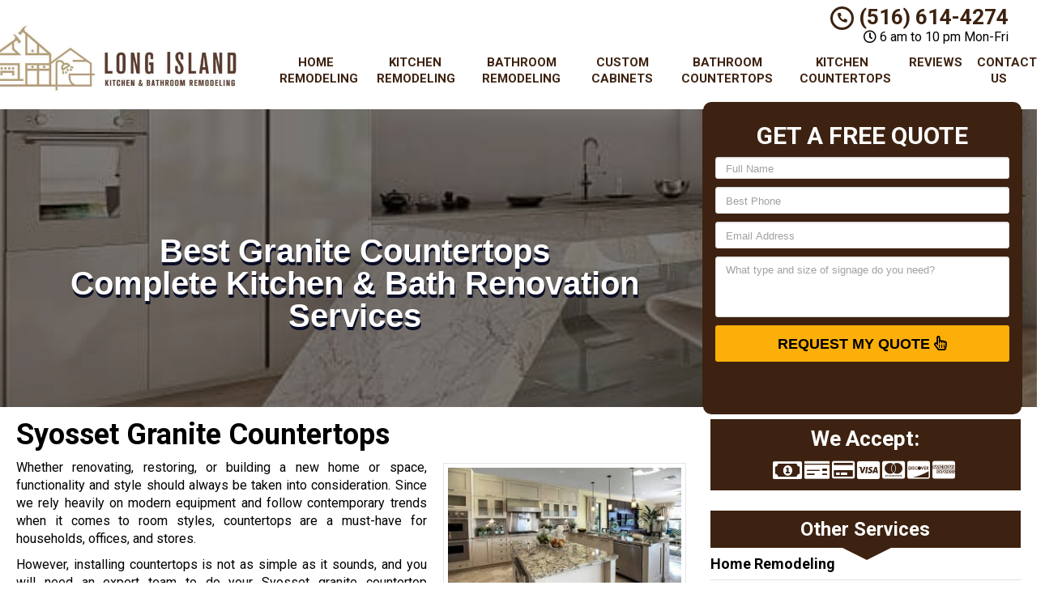

--- FILE ---
content_type: text/css; charset=utf-8
request_url: https://www.longislandkitchenandbathroomremodeling.com/wp-content/cache/min/1/wp-content/themes/mmwm_2025/theme01/style.css?ver=1744123443
body_size: 17746
content:
body{display:none}header .navbar .container{margin:0 auto!important}header .logo,footer .logo{text-align:center!important}.pa_image{display:block;width:100%;margin-top:0!important}.pa_image img{width:100%!important;height:auto!important}body{overflow-x:hidden}body,html{width:100%;height:100%;padding:0;margin:0}body,h1,h2,h3,h4,h5,h6,p{font-family:Arial,sans-serif;color:#555}.wrapper{display:table;width:100%}h1,h2,h3,h4,h5,h6,strong{font-weight:700;color:#222}h1 a:active,h1 a:link,h1 a:visited,h2 a:active,h2 a:link,h2 a:visited,h3 a:active,h3 a:link,h3 a:visited,h4 a:active,h4 a:link,h4 a:visited,h5 a:active,h5 a:link,h5 a:visited,h6 a:active,h6 a:link,h6 a:visited,strong a:active,strong a:link,strong a:visited{color:#222;text-decoration:none}h1 a:hover,h2 a:hover,h3 a:hover,h4 a:hover,h5 a:hover,h6 a:hover,strong a:hover{color:#2a6496}ol,ul{padding-left:30px}blockquote h2{margin-top:0}blockquote cite{text-align:right;float:right}blockquote cite span{display:block}hr{border-color:rgba(0,0,0,.075);-webkit-box-shadow:0 1px 0 rgba(255,255,255,.2);box-shadow:0 1px 0 rgba(255,255,255,.2)}header{display:table-row}header .container{margin:3px auto}header .logo,header .social-media{padding:0;vertical-align:middle}.sidebar .fas{font-size:7px;position:relative;top:-3px;font-weight:700}@media only screen and (min-width:993px){header .logo,header .phone-address,header .social-media,header .stickyM{display:flex;flex-direction:column;float:none!important}body{font-size:16px!important}}@media only screen and (max-width:992px){header .logo,header .phone-address,header .social-media,header .stickyM{display:inline-block}}header .owrap{display:table!important}header .social-media{margin:0 auto!important}footer .logo a,header .logo a{width:100%;display:block;vertical-align:middle}footer .logo a img,header .logo a img{height:auto;max-width:100%}header .phone-address .phone{font-size:26px;color:#222;line-height:1;display:block}header .phone-address .phone .fa{font-size:18px}header .phone-address .phone_top{display:inline-block;vertical-align:middle;width:100%}header .phone-address .phone strong{color:#5cafdf}header .phone-address .address,header .phone-address .hctext{font-size:20px;line-height:1.2;display:block;font-weight:600}header .phone-address .address{font-weight:400}header .phone-address .hctext{width:100%}header .phone-address .btn-group{display:none;margin-bottom:10px}header .phone-address .btn-group-vertical{margin-bottom:10px}.navbar{margin:0!important;border-bottom:none!important}.navbar .navbar-header .navbar-brand:hover{background:0 0!important}.navbar .navbar-collapse{padding:0}.navbar .navbar-collapse.collapsing,.navbar .navbar-collapse.in{padding-left:15px;padding-right:15px}.navbar .navbar-nav{margin-top:0}footer .social-media{text-align:center}.social-media ul{display:inline-block;vertical-align:middle;margin:0 0 10px 0!important;padding:0!important;width:100%}.social-media ul:last-child{margin-bottom:5px!important}.social-media ul li{display:inline-block;margin:0 2px}.social-media ul li a{width:34px;height:34px;position:relative;display:block;float:left}.social-media ul li a i{background:#d6dee1;width:34px;height:34px;font-size:20px;color:#fff;line-height:34px;border-radius:3px;-webkit-transition:background .2s ease-in-out;transition:background .2s ease-in-out}.social-media ul li a:hover .fa-facebook{background:#537bbd}.social-media ul li a:hover .fa-twitter{background:#78cdf0}.social-media ul li a:hover .fa-youtube{background:#eb5755}.social-media ul li a:hover .fa-linkedin{background:#2085c7}.social-media ul li a:hover .fa-google-plus{background:#4c4c4b}.feature-area{padding:15px 0;-webkit-box-shadow:inset 0 20px 20px rgba(0,0,0,.15);box-shadow:inset 0 20px 20px rgba(0,0,0,.15)}.feature-area .carousel-container{padding:0;-webkit-box-shadow:0 0 15px rgba(0,0,0,.25);box-shadow:0 0 15px rgba(0,0,0,.25)}.frm_form_widget,.lead-form .form{background:#c4e15e;text-align:center;padding:15px;border:1px solid #c4e15e}.frm_form_widget:first-child,.lead-form .form:first-child{padding-top:0;margin-top:0}.frm_form_widget .frm_submit,.lead-form .form .frm_submit{text-align:center!important}.home .lead-form .form .frm_submit{margin-top:14px!important;font-weight:700}.lead-form .form{min-height:352px}.aggregate-rating,.frm_form_widget{margin-bottom:15px;-webkit-box-shadow:inset 0 0 60px rgba(0,0,0,.25),0 0 rgba(0,0,0,.25);box-shadow:inset 0 0 60px rgba(0,0,0,.25),0 0 rgba(0,0,0,.25)}.frm-show-form p{text-align:left;color:#222}.frm-show-form .form-control{margin-bottom:10px!important;resize:none}.frm-show-form.zoho .form-control{margin-bottom:7px!important;resize:none}.frm-show-form textarea{height:75px!important}.frm-show-form.zoho textarea{height:70px!important}.frm-show-form .frm_submit>.frm_ajax_loading{display:none}.announcement .container{padding-top:30px}.announcement .container .alert-warning{margin-bottom:0}.announcement .container h2{text-align:center;line-height:1.2;padding:0;margin:0}.featured-content{background-color:#FFF;width:100%;padding:15px 0 25px 0;-webkit-box-shadow:0 1px 0 rgba(0,0,0,.075);box-shadow:0 1px 0 rgba(0,0,0,.075)}.featured-content .panel{margin:0}.featured-content .trust-elements,.sidebar .trust-elements{text-align:center}.featured-content .trust-elements img{margin:5px 10px}.featured-content .short-articles>div{height:100%;-webkit-box-shadow:inset 1px 0 0 rgba(255,255,255,.2),-1px 0 0 rgba(0,0,0,.075);box-shadow:inset 1px 0 0 rgba(255,255,255,.2),-1px 0 0 rgba(0,0,0,.075)}.featured-content .short-articles.aright>div:nth-child(1){height:100%;-webkit-box-shadow:none!important;box-shadow:none!important}.featured-content .short-articles>div:nth-child(1){height:100%;-webkit-box-shadow:none!important;box-shadow:none!important}.featured-content .short-articles>div h2{font-size:18px;line-height:1.5!important}.featured-content .short-articles>div *{margin:0;display:inline-block}.feature-area .short-articles>div .btn,.featured-content .short-articles>div .btn{margin-top:5px;float:right;font-weight:600!important}main{display:table-row}main .container{margin-top:15px;margin-bottom:15px}.error404 main .container,.home main .container{min-height:auto}.error_warning{text-align:center;margin:80px 0 10px;display:inline-block;width:100%}.error_pages{display:inline-block;width:100%;margin-bottom:90px}main .error_pages i.fa{font-family:'Font Awesome 5 Free'!important;font-weight:700!important}.error_warning p{text-align:center!important}body.page-template-page-contact-php main .container{margin-top:30px;margin-bottom:30px}main article.post{padding-top:10px;padding-bottom:10px;-webkit-box-shadow:inset 0 -1px 0 rgba(255,255,255,.2),0 1px 0 rgba(0,0,0,.075);box-shadow:inset 0 -1px 0 rgba(255,255,255,.2),0 1px 0 rgba(0,0,0,.075)}main article.post:last-child{-webkit-box-shadow:inherit;box-shadow:inherit}.site_content h1{margin-top:0}main article p>.btn{margin:10px auto;display:block}main blockquote+blockquote{margin-top:60px!important}main .commentmetadata,main .meta,main .postmetadata{font-size:12px;margin-bottom:15px}main .commentlist{list-style:none;padding:0}main .commentlist li,main .commentlist ul{list-style:none}main .commentlist .comment>div{padding-bottom:10px;margin-bottom:10px;-webkit-box-shadow:inset 0 -1px 0 rgba(255,255,255,.5),0 1px 0 rgba(0,0,0,.075);box-shadow:inset 0 -1px 0 rgba(255,255,255,.5),0 1px 0 rgba(0,0,0,.075)}main .commentlist .comment>div .comment-author cite,main .commentlist .comment>div .comment-author span{font-size:18px;font-weight:700;color:#222}main .commentlist img.avatar{float:left;margin-right:10px}main .commentlist .comment-text{margin:15px 0 0}.location .map{background-repeat:no-repeat;background-size:contain;margin-bottom:10px;border-radius:4px}.location .map>img{width:100%;display:block;opacity:0}.location iframe{width:100%!important;border-radius:4px}.sidebar article.testimonial{margin-bottom:15px;width:100%!important}.sidebar article.testimonial .testimonial-text{background:#eee;padding:15px;border-radius:4px;position:relative}.sidebar article.testimonial .testimonial-text:after{content:'';width:10px;height:10px;position:absolute;bottom:-10px;right:20px;border-top:10px solid #eee;border-left:5px solid transparent;border-right:5px solid transparent}.sidebar article.testimonial cite{text-align:right!important;padding:15px;display:block}.sidebar article.testimonial cite span{display:block}footer{background-color:#f8f8f8;width:100%;display:table-row;-webkit-box-shadow:inset 0 1px 0 rgba(255,255,255,.2),0 -1px 0 rgba(0,0,0,.075);box-shadow:inset 0 1px 0 rgba(255,255,255,.2),0 -1px 0 rgba(0,0,0,.075);padding:15px 0}.slider-bg{text-transform:uppercase!important}footer>.container{margin:10px auto 0}footer .footer-bottom>.container{margin:0 auto 15px}footer .footer-bottom>.container nav ul{list-style:none;padding-left:0;margin:0 0 5px 0;text-align:center}footer .footer-bottom>.container nav ul li{font-size:12px;line-height:1.2;display:inline-block;padding-right:10px;margin-right:5px;-webkit-box-shadow:inset -1px 0 0 rgba(255,255,255,.2),1px 0 0 rgba(0,0,0,.075);box-shadow:inset -1px 0 0 rgba(255,255,255,.2),1px 0 0 rgba(0,0,0,.075)}footer .footer-bottom>.container nav ul li a{text-decoration:none}footer .footer-bottom>.container nav ul li:last-of-type{border:0}footer .footer-bottom>.container .copyright{font-size:12px}footer .footer-bottom{margin-top:10px;text-align:center}footer .widget.widget_twitter_timeline>iframe,footer .widget_facebook_likebox>iframe{width:100%!important;border:0;border-radius:4px}.alignnone{margin:5px 20px 20px 0}.aligncenter,div.aligncenter{display:block;margin:5px auto}.alignright{float:right;margin:5px 0 20px 20px;clear:right}.alignleft{float:left;margin:5px 20px 20px 0}.aligncenter{display:block;margin:5px auto}a img.alignright{float:right;margin:5px 0 20px 20px}a img.alignnone{margin:5px 20px 20px 0}a img.alignleft{float:left;margin:5px 20px 20px 0}a img.aligncenter{display:block;margin-left:auto;margin-right:auto}.wp-caption{background:#fff;border:1px solid #f0f0f0;max-width:96%;padding:5px 3px 10px;text-align:center}.wp-caption.alignleft,.wp-caption.alignnone{margin:5px 20px 20px 0}.wp-caption.alignright{margin:5px 0 20px 20px}.wp-caption img{border:0;height:auto;margin:0;max-width:98.5%;padding:0;width:auto}.wp-caption p.wp-caption-text{font-size:11px;line-height:17px;margin:0;padding:0 4px 5px}.container{max-width:1270px}.btn-danger,.btn-default,.btn-info,.btn-primary,.btn-success,.btn-warning{text-shadow:0 -1px 0 rgba(0,0,0,.2);-webkit-box-shadow:inset 0 1px 0 rgba(255,255,255,.15),0 1px 1px rgba(0,0,0,.075);box-shadow:inset 0 1px 0 rgba(255,255,255,.15),0 1px 1px rgba(0,0,0,.075)}.btn-danger.active,.btn-danger:active,.btn-default.active,.btn-default:active,.btn-info.active,.btn-info:active,.btn-primary.active,.btn-primary:active,.btn-success.active,.btn-success:active,.btn-warning.active,.btn-warning:active{-webkit-box-shadow:inset 0 3px 5px rgba(0,0,0,.125);box-shadow:inset 0 3px 5px rgba(0,0,0,.125)}.btn.active,.btn:active{background-image:none}.btn-default{background-image:-webkit-gradient(linear,left 0,left 100%,from(#fff),to(#e6e6e6));background-image:-webkit-linear-gradient(top,#fff,0,#e6e6e6,100%);background-image:-moz-linear-gradient(top,#fff 0,#e6e6e6 100%);background-image:linear-gradient(to bottom,#fff 0,#e6e6e6 100%);background-repeat:repeat-x;text-shadow:0 1px 0 #fff;border-color:#ccc}.btn-default.active,.btn-default:active{background-color:#e6e6e6;border-color:#e0e0e0}.btn-primary{background-image:-webkit-gradient(linear,left 0,left 100%,from(#428bca),to(#3071a9));background-image:-webkit-linear-gradient(top,#428bca,0,#3071a9,100%);background-image:-moz-linear-gradient(top,#428bca 0,#3071a9 100%);background-image:linear-gradient(to bottom,#428bca 0,#3071a9 100%);background-repeat:repeat-x;border-color:#2d6ca2}.btn-primary.active,.btn-primary:active{background-color:#3071a9;border-color:#2d6ca2}.btn-success{background-image:-webkit-gradient(linear,left 0,left 100%,from(#5cb85c),to(#449d44));background-image:-webkit-linear-gradient(top,#5cb85c,0,#449d44,100%);background-image:-moz-linear-gradient(top,#5cb85c 0,#449d44 100%);background-image:linear-gradient(to bottom,#5cb85c 0,#449d44 100%);background-repeat:repeat-x;border-color:#419641}.btn-success.active,.btn-success:active{background-color:#449d44;border-color:#419641}.btn-warning{background-image:-webkit-gradient(linear,left 0,left 100%,from(#f0ad4e),to(#ec971f));background-image:-webkit-linear-gradient(top,#f0ad4e,0,#ec971f,100%);background-image:-moz-linear-gradient(top,#f0ad4e 0,#ec971f 100%);background-image:linear-gradient(to bottom,#f0ad4e 0,#ec971f 100%);background-repeat:repeat-x;border-color:#eb9316}.btn-warning.active,.btn-warning:active{background-color:#ec971f;border-color:#eb9316}.btn-danger{background-image:-webkit-gradient(linear,left 0,left 100%,from(#d9534f),to(#c9302c));background-image:-webkit-linear-gradient(top,#d9534f,0,#c9302c,100%);background-image:-moz-linear-gradient(top,#d9534f 0,#c9302c 100%);background-image:linear-gradient(to bottom,#d9534f 0,#c9302c 100%);background-repeat:repeat-x;border-color:#c12e2a}.btn-danger.active,.btn-danger:active{background-color:#c9302c;border-color:#c12e2a}.btn-info{background-image:-webkit-gradient(linear,left 0,left 100%,from(#5bc0de),to(#31b0d5));background-image:-webkit-linear-gradient(top,#5bc0de,0,#31b0d5,100%);background-image:-moz-linear-gradient(top,#5bc0de 0,#31b0d5 100%);background-image:linear-gradient(to bottom,#5bc0de 0,#31b0d5 100%);background-repeat:repeat-x;border-color:#2aabd2}.btn-info.active,.btn-info:active{background-color:#31b0d5;border-color:#2aabd2}.img-thumbnail,.thumbnail{-webkit-box-shadow:0 1px 2px rgba(0,0,0,.075);box-shadow:0 1px 2px rgba(0,0,0,.075)}.dropdown.open a.dropdown-toggle{background:#43a5dc}.dropdown-menu,.dropdown.open .dropdown-menu{background:#43a5dc;border:0;-webkit-box-shadow:none;box-shadow:none;z-index:999999}.dropdown-menu .dropdown-header,.dropdown-menu>li>a{color:#fff;padding:7.5px 15px}.dropdown-menu .dropdown-header{font-weight:700;text-transform:uppercase}.dropdown-menu .divider{background-color:#258dc7;margin:0;-webkit-box-shadow:0 1px 0 rgba(255,255,255,.15);box-shadow:0 1px 0 rgba(255,255,255,.15)}.dropdown-menu>.active>a,.dropdown-menu>.active>a:focus,.dropdown-menu>.active>a:hover,.dropdown-menu>li>a:focus,.dropdown-menu>li>a:hover{background-color:#78bde5}.navbar{background-image:-webkit-gradient(linear,left 0,left 100%,from(#87c4e7),to(#5cafdf));background-image:-webkit-linear-gradient(top,#87c4e7,0,#5cafdf,100%);background-image:-moz-linear-gradient(top,#87c4e7 0,#5cafdf 100%);background-image:linear-gradient(to bottom,#87c4e7 0,#5cafdf 100%);background-repeat:repeat-x;border-radius:0;-webkit-box-shadow:inset 0 1px 0 rgba(255,255,255,.15),0 1px 5px rgba(0,0,0,.075);box-shadow:inset 0 1px 0 rgba(255,255,255,.15),0 1px 5px rgba(0,0,0,.075);border:0}.navbar .navbar-nav>.active>a{background-image:-webkit-gradient(linear,left 0,left 100%,from(#8dc7e9),to(#43a5dc));background-image:-webkit-linear-gradient(top,#8dc7e9,0,#43a5dc,100%);background-image:-moz-linear-gradient(top,#8dc7e9 0,#43a5dc 100%);background-image:linear-gradient(to bottom,#8dc7e9 0,#43a5dc 100%);background-repeat:repeat-x}.navbar-brand,.navbar-nav>li>a{font-weight:700;color:#fff;text-transform:uppercase}.navbar-brand:focus,.navbar-brand:hover,.navbar-nav>li>a:focus,.navbar-nav>li>a:hover{background:#43a5dc}.navbar-fixed-bottom,.navbar-fixed-top,.navbar-static-top{border-radius:0}.navbar-toggle .icon-bar{background:#fff}.carousel-caption,.carousel-indicators{bottom:30px}.carousel-caption h4{color:#fff;text-shadow:0 1px 2px rgba(0,0,0,.6);margin-bottom:0}.carousel-inner>.cycle-slideshow>.item>a>img,.carousel-inner>.cycle-slideshow>.item>img,.carousel-inner>.item>a>img,.carousel-inner>.item>img{display:block;height:auto;line-height:1;width:100%}.carousel-inner>.item>iframe{width:100%;display:block}.swImg img{height:100%!important;background-size:contain;background-position:center center}.swImg img{max-width:100%}.swImg img:after{content:'';width:100%;padding-bottom:<aspect-ratio>%}.carousel-control{outline:0!important}.carousel-control.left,.carousel-control.right{background-image:none;width:10%}.carousel-control .glyphicon{background:rgba(0,0,0,.5);line-height:1.8;width:40px;height:40px;text-align:center;padding:0 10px!important;margin-top:-20px}.carousel-control .glyphicon.glyphicon-chevron-left{left:0;float:left;border-radius:0 5px 5px 0}.carousel-control .glyphicon.glyphicon-chevron-right{left:auto;right:0;float:right;border-radius:5px 0 0 5px}.alert{text-shadow:0 1px 0 rgba(255,255,255,.2);-webkit-box-shadow:inset 0 1px 0 rgba(255,255,255,.25),0 1px 2px rgba(0,0,0,.05);box-shadow:inset 0 1px 0 rgba(255,255,255,.25),0 1px 2px rgba(0,0,0,.05)}.alert-success{background-image:-webkit-gradient(linear,left 0,left 100%,from(#dff0d8),to(#c8e5bc));background-image:-webkit-linear-gradient(top,#dff0d8,0,#c8e5bc,100%);background-image:-moz-linear-gradient(top,#dff0d8 0,#c8e5bc 100%);background-image:linear-gradient(to bottom,#dff0d8 0,#c8e5bc 100%);background-repeat:repeat-x;border-color:#b2dba1}.alert-info{background-image:-webkit-gradient(linear,left 0,left 100%,from(#d9edf7),to(#b9def0));background-image:-webkit-linear-gradient(top,#d9edf7,0,#b9def0,100%);background-image:-moz-linear-gradient(top,#d9edf7 0,#b9def0 100%);background-image:linear-gradient(to bottom,#d9edf7 0,#b9def0 100%);background-repeat:repeat-x;border-color:#9acfea}.alert-warning{background-image:-webkit-gradient(linear,left 0,left 100%,from(#fcf8e3),to(#f8efc0));background-image:-webkit-linear-gradient(top,#fcf8e3,0,#f8efc0,100%);background-image:-moz-linear-gradient(top,#fcf8e3 0,#f8efc0 100%);background-image:linear-gradient(to bottom,#fcf8e3 0,#f8efc0 100%);background-repeat:repeat-x;border-color:#f5e79e}.alert-danger{background-image:-webkit-gradient(linear,left 0,left 100%,from(#f2dede),to(#e7c3c3));background-image:-webkit-linear-gradient(top,#f2dede,0,#e7c3c3,100%);background-image:-moz-linear-gradient(top,#f2dede 0,#e7c3c3 100%);background-image:linear-gradient(to bottom,#f2dede 0,#e7c3c3 100%);background-repeat:repeat-x;border-color:#dca7a7}.progress{background-image:-webkit-gradient(linear,left 0,left 100%,from(#ebebeb),to(#f5f5f5));background-image:-webkit-linear-gradient(top,#ebebeb,0,#f5f5f5,100%);background-image:-moz-linear-gradient(top,#ebebeb 0,#f5f5f5 100%);background-image:linear-gradient(to bottom,#ebebeb 0,#f5f5f5 100%);background-repeat:repeat-x}.progress-bar{background-image:-webkit-gradient(linear,left 0,left 100%,from(#428bca),to(#3071a9));background-image:-webkit-linear-gradient(top,#428bca,0,#3071a9,100%);background-image:-moz-linear-gradient(top,#428bca 0,#3071a9 100%);background-image:linear-gradient(to bottom,#428bca 0,#3071a9 100%);background-repeat:repeat-x}.progress-bar-success{background-image:-webkit-gradient(linear,left 0,left 100%,from(#5cb85c),to(#449d44));background-image:-webkit-linear-gradient(top,#5cb85c,0,#449d44,100%);background-image:-moz-linear-gradient(top,#5cb85c 0,#449d44 100%);background-image:linear-gradient(to bottom,#5cb85c 0,#449d44 100%);background-repeat:repeat-x}.progress-bar-info{background-image:-webkit-gradient(linear,left 0,left 100%,from(#5bc0de),to(#31b0d5));background-image:-webkit-linear-gradient(top,#5bc0de,0,#31b0d5,100%);background-image:-moz-linear-gradient(top,#5bc0de 0,#31b0d5 100%);background-image:linear-gradient(to bottom,#5bc0de 0,#31b0d5 100%);background-repeat:repeat-x}.progress-bar-warning{background-image:-webkit-gradient(linear,left 0,left 100%,from(#f0ad4e),to(#ec971f));background-image:-webkit-linear-gradient(top,#f0ad4e,0,#ec971f,100%);background-image:-moz-linear-gradient(top,#f0ad4e 0,#ec971f 100%);background-image:linear-gradient(to bottom,#f0ad4e 0,#ec971f 100%);background-repeat:repeat-x}.progress-bar-danger{background-image:-webkit-gradient(linear,left 0,left 100%,from(#d9534f),to(#c9302c));background-image:-webkit-linear-gradient(top,#d9534f,0,#c9302c,100%);background-image:-moz-linear-gradient(top,#d9534f 0,#c9302c 100%);background-image:linear-gradient(to bottom,#d9534f 0,#c9302c 100%);background-repeat:repeat-x}.list-group{border-radius:4px;-webkit-box-shadow:0 1px 2px rgba(0,0,0,.075);box-shadow:0 1px 2px rgba(0,0,0,.075)}.list-group-item.active,.list-group-item.active:focus,.list-group-item.active:hover{text-shadow:0 -1px 0 #3071a9;background-image:-webkit-gradient(linear,left 0,left 100%,from(#428bca),to(#3278b3));background-image:-webkit-linear-gradient(top,#428bca,0,#3278b3,100%);background-image:-moz-linear-gradient(top,#428bca 0,#3278b3 100%);background-image:linear-gradient(to bottom,#428bca 0,#3278b3 100%);background-repeat:repeat-x;border-color:#3278b3}.panel{-webkit-box-shadow:0 1px 2px rgba(0,0,0,.05);box-shadow:0 1px 2px rgba(0,0,0,.05)}.panel-default>.panel-heading{background-image:-webkit-gradient(linear,left 0,left 100%,from(#f5f5f5),to(#e8e8e8));background-image:-webkit-linear-gradient(top,#f5f5f5,0,#e8e8e8,100%);background-image:-moz-linear-gradient(top,#f5f5f5 0,#e8e8e8 100%);background-image:linear-gradient(to bottom,#f5f5f5 0,#e8e8e8 100%);background-repeat:repeat-x}.panel-primary>.panel-heading{background-image:-webkit-gradient(linear,left 0,left 100%,from(#428bca),to(#357ebd));background-image:-webkit-linear-gradient(top,#428bca,0,#357ebd,100%);background-image:-moz-linear-gradient(top,#428bca 0,#357ebd 100%);background-image:linear-gradient(to bottom,#428bca 0,#357ebd 100%);background-repeat:repeat-x}.panel-success>.panel-heading{background-image:-webkit-gradient(linear,left 0,left 100%,from(#dff0d8),to(#d0e9c6));background-image:-webkit-linear-gradient(top,#dff0d8,0,#d0e9c6,100%);background-image:-moz-linear-gradient(top,#dff0d8 0,#d0e9c6 100%);background-image:linear-gradient(to bottom,#dff0d8 0,#d0e9c6 100%);background-repeat:repeat-x}.panel-info>.panel-heading{background-image:-webkit-gradient(linear,left 0,left 100%,from(#d9edf7),to(#c4e3f3));background-image:-webkit-linear-gradient(top,#d9edf7,0,#c4e3f3,100%);background-image:-moz-linear-gradient(top,#d9edf7 0,#c4e3f3 100%);background-image:linear-gradient(to bottom,#d9edf7 0,#c4e3f3 100%);background-repeat:repeat-x}.panel-warning>.panel-heading{background-image:-webkit-gradient(linear,left 0,left 100%,from(#fcf8e3),to(#faf2cc));background-image:-webkit-linear-gradient(top,#fcf8e3,0,#faf2cc,100%);background-image:-moz-linear-gradient(top,#fcf8e3 0,#faf2cc 100%);background-image:linear-gradient(to bottom,#fcf8e3 0,#faf2cc 100%);background-repeat:repeat-x}.panel-danger>.panel-heading{background-image:-webkit-gradient(linear,left 0,left 100%,from(#f2dede),to(#ebcccc));background-image:-webkit-linear-gradient(top,#f2dede,0,#ebcccc,100%);background-image:-moz-linear-gradient(top,#f2dede 0,#ebcccc 100%);background-image:linear-gradient(to bottom,#f2dede 0,#ebcccc 100%);background-repeat:repeat-x}.well{background-image:-webkit-gradient(linear,left 0,left 100%,from(#e8e8e8),to(#f5f5f5));background-image:-webkit-linear-gradient(top,#e8e8e8,0,#f5f5f5,100%);background-image:-moz-linear-gradient(top,#e8e8e8 0,#f5f5f5 100%);background-image:linear-gradient(to bottom,#e8e8e8 0,#f5f5f5 100%);background-repeat:repeat-x;border-color:#dcdcdc;-webkit-box-shadow:inset 0 1px 3px rgba(0,0,0,.05),0 1px 0 rgba(255,255,255,.1);box-shadow:inset 0 1px 3px rgba(0,0,0,.05),0 1px 0 rgba(255,255,255,.1)}.bot-reviews{display:block;width:100%;position:fixed;bottom:0;background:#fff;padding:2px 0 3px;text-align:center}.bot-reviews h4{display:inline-block;font-size:12px;font-weight:700;margin:-3px 10px 0 0;padding:0;color:#3eb3da}.bot-reviews ul{display:inline-block;margin:0;padding:0}.bot-reviews li{list-style:none;display:inline-block;margin:0 2px}.bot-reviews li a{display:inline-block;height:15px;margin-top:3px}.addBtn a{display:none;color:#fff!important;text-decoration:none!important}.addBtn a:hover{color:#fff!important;text-decoration:none!important}.home .ctaBtnCrawl{display:none!important}.navbar{min-height:40px!important}@media screen and (min-width:1200px){.lead-form{padding-right:0}.lead-form.left{padding-left:0;padding-right:15px;float:left}.carousel-container.right{float:right}}@media screen and (min-width:768px) and (max-width:1199px){.lead-form{padding-right:0;width:100%}.container{width:85%}.lead-form.left{padding-left:0;padding-right:15px;float:left}.carousel-container.right{float:right}.featured-content .short-articles .blocks{margin-left:-10px!important}}@media screen and (min-width:992px){.cycle-slideshow{height:352px}.navbar-nav>li>a{padding-top:10px!important;padding-bottom:10px!important}.rev_slider .btn-primary,rs-module-wrap .btn-primary{font-size:26px!important}}@media screen and (max-width:991px){.carousel-caption{padding-bottom:30px}.featured-content .short-articles>div{-webkit-box-shadow:inherit;box-shadow:inherit}main>.container{margin-top:15px;margin-bottom:15px}main>.container>div{padding:0}.frm_style_formidable-style.with_frm_style .frm_submit button,.sidebar .frm_submit input[type=submit].btn-warning{padding-left:0!important;padding-right:0!important;font-size:16px!important}header .phone-address .phone{font-size:24px!important}header .phone-address .address{font-size:16px!important}.navbar-nav>li>.dropdown-menu{position:relative!important}.navbar-nav>li>.dropdown-menu a{padding-left:30px!important}.navbar-nav li.menu-item-has-children{margin-top:3px!important;display:inline-block;width:100%}.navbar-nav li ul li ul{left:0!important;position:relative!important}.navbar-nav>li>.dropdown-menu li li a{padding-left:50px!important}.navbar-nav>li>a{display:inline-block;width:100%}li.dropdown>a:before{display:none!important}}@media screen and (min-width:768px) and (max-width:991px){.frm-show-form .form-control{margin-bottom:6px!important}.navbar.equal .navbar-nav>li{display:inline-block!important;width:100%!important}}@media screen and (max-width:767px){header .phone-address .btn-group{margin-bottom:0}.custom-text-center{text-align:center;margin:8px 0}.swImg img{height:auto!important}.home_content article img,.site_content img{width:100%!important;height:auto!important;margin-left:0!important;margin-right:0!important}.location{margin-top:20px}.addBtn{display:inline-block;width:100%;text-align:center;margin-bottom:5px}header.sticky .addBtn{margin-top:5px!important}.ctaBtnCrawl{display:inline-block!important;font-size:18px!important;font-weight:700!important;line-height:20px!important;padding:6px 20px!important;border-width:1px;border-radius:4px}header .logo>a{background-position:center center}header .social-media{margin:10px 0}header .phone-address{text-align:center;margin:10px 0 0}header .phone-address .btn-group{display:inline-block}.lead-form{padding:0;width:97%}.carousel-container{margin:-15px -15px 15px}footer .social-media{text-align:center!important;float:none!important;margin:15px 0 5px}.top-nav div:empty{display:none}.top-nav-al,.top-nav-ar{text-align:center!important}.location{text-align:center}footer iframe{width:100%!important}.rev_slider .btn-primary{font-size:16px!important}.top-mobile.visible-xs{position:fixed;z-index:9999;top:0;left:0;width:100%}header.sticky .phone-address{margin-top:0!important}header.sticky .logo>a{margin-top:5px!important}header .top-mobile .logo{padding:0 0 5px!important}header.sticky{position:fixed!important;z-index:999;top:0;left:0;width:100%;-webkit-transform-style:preserve-3d}header.sticky+section.feature-area{margin-top:295px}.navbar-collapse.in{height:350px!important}footer .logo{text-align:center!important}.frm-show-form .form-control{margin-bottom:3px!important}.sidebar .aggregate-rating{padding:10px 0!important}.featured-content{padding-bottom:0!important}.tp-caption.very_large_text,.very_large_text{text-shadow:none!important}.segments .blocks{margin-bottom:20px}.segments .col-md-3:last-child .blocks,.segments .col-md-3:nth-child(3) .blocks{margin-bottom:0}.segments .blocks a.btn-primary{display:none!important}.page .site_content{margin-top:0!important}.page h1{margin-top:0!important}.featured-content .trust-elements img{margin:5px 2px}.trust-elements.panel-body img{width:auto!important}.exElements{margin-top:0!important}}@media screen and (max-width:497px){#grid{column-width:9em!important;-moz-column-width:9em!important;-webkit-column-width:9em!important}}@media screen and (max-width:355px){#grid{column-width:7em!important;-moz-column-width:7em!important;-webkit-column-width:7em!important}}@media screen and (max-width:350px){.wrapper{display:inline-block!important}.btn-warning,.frm_style_formidable-style.with_frm_style .frm_submit button,.frm_submit input[type=submit].btn-warning{font-size:12px!important}}@media screen and (max-width:319px){header .social-media{display:none!important}header .phone-address{text-align:center;margin-top:10px}header .phone-address .phone strong{white-space:nowrap;display:block!important}}@media screen and (max-width:479px){.featured-content .short-articles .col-xs-4{width:100%!important}.carousel-caption{padding-bottom:0;bottom:20px!important}.carousel-indicators{display:none}footer .col-xs-6{width:100%!important}footer nav{margin-bottom:15px}footer nav>ul{-webkit-box-shadow:inset 0 1px 0 rgba(255,255,255,.2),0 -1px 0 rgba(0,0,0,.075);box-shadow:inset 0 1px 0 rgba(255,255,255,.2),0 -1px 0 rgba(0,0,0,.075)}footer nav>ul li{font-size:14px!important;line-height:1.2;padding:10px 0;display:block!important;-webkit-box-shadow:inset 0 -1px 0 rgba(255,255,255,.2),0 1px 0 rgba(0,0,0,.075)!important;box-shadow:inset 0 -1px 0 rgba(255,255,255,.2),0 1px 0 rgba(0,0,0,.075)!important}.cat-thumb img{width:100%!important;height:auto!important}.short-articles .blocks a.btn,.short-articles .blocks p{display:none!important}.short-articles .blocks.no_image a.btn,.short-articles .blocks.no_image p{display:block!important}.featured-content .short-articles>div .btn{float:none!important;display:inline-block!important}.featured-content .short-articles .col-xs-3.txtHF,.featured-content .short-articles .col-xs-4.txtHF,.featured-content .short-articles .col-xs-6.txtHF{width:100%!important}}.cat-thumb{text-align:center}.cat-thumb img{padding:10px;border:1px solid #d6dee1}.cat-thumb h2{font-size:14px;margin:5px 0 15px;padding:0;text-align:center;min-height:30px}.featured{float:left;margin-right:20px}.featured img{padding:10px;border:1px solid #d6dee1}div.sharedaddy h3.sd-title:before{border-top:none!important}.single-testimonials .meta{display:none!important}.widget ul{margin-left:0;padding-left:0}.widget ul li{list-style:none;padding:7px 0}.sidebar cite h3{margin:0;padding:0;text-decoration:none;font-size:14px;font-style:italic}.sidebar cite h3:hover{text-decoration:underline}.video-container{position:relative;padding-bottom:56.35%;height:0;overflow:hidden;z-index:1!important}.video-container embed,.video-container iframe,.video-container object{position:absolute;top:0;left:0;width:100%;height:100%;z-index:-9999999!important;border:0!important}.featured{margin-top:4px}.secondary{font-size:24px;font-weight:700}.cycle-pager{position:absolute;right:0;bottom:10px;z-index:99;margin-right:10px}.cycle-pager span{display:inline-block;text-indent:-9999999px;border-radius:50px;width:10px;height:10px;margin:0 2px;font-size:25px;vertical-align:middle;cursor:pointer}.cycle-pager span.cycle-pager-active{width:14px;height:14px}#next,#prev{display:none;position:absolute;z-index:9999;top:40%;padding:10px;font-size:25px;cursor:pointer}#prev{left:0}#next{right:0}.carousel:hover #next,.carousel:hover #prev{display:block}.container{position:relative}.top-nav{display:block;width:100%;position:absolute;top:-6px;right:0;text-align:center;z-index:100}.top-nav ul{margin:0;padding:0}.top-nav li{display:inline-block;list-style:none;font-size:10px;text-transform:uppercase;border-right:#d6dee1 solid 1px;padding-right:7px;margin-right:3px;line-height:12px}.top-nav-al{text-align:left}.top-nav-ac{text-align:center}.top-nav-ar{text-align:right}.top-nav li:last-child{border:none!important}.bottom-form,.bottom-form .frm_form_widget,.bottom-form .widget_frm_show_form{display:inline-block;width:100%}.bottom-form .frm_form_widget{padding-top:15px!important}.arrow{display:block;width:100%;text-align:right}.ratings{display:inline-block;width:100%;margin-bottom:20px}.ratings h3{display:inline-block;vertical-align:middle;font-size:14px;margin:0 10px 0 0;padding:0}.ratings img{display:inline-block;vertical-align:middle}.aggregate-rating{background:#fff;border:1px solid #ddd;text-align:center;padding:10px 0}.aggregate-rating h2{font-size:26px!important;margin:0 0 10px!important;padding:0 10px!important}.phone-address .address{line-height:18px!important;font-size:20px}.phone-address .phone{font-weight:600!important;font-size:36px}@media only screen and (max-width:991px){.arrow{display:none!important}.swImg img{height:auto!important}.wrapper{display:inline-block!important;width:auto!important;height:auto!important}.site_content{display:inline-block;width:100%;overflow-wrap:normal;overflow-wrap:break-word;overflow-wrap:inherit;overflow-wrap:initial;overflow-wrap:unset}}@media only screen and (min-width:768px){.blocks .service_block b,.blocks .service_block strong a,.service_block b,.service_block strong a{font-size:16px!important}article.page img{max-width:100%;height:auto}.social-media ul{height:34px}.sidebar #___page_0,.sidebar iframe{width:100%!important}.site_content .dwd-gallery-wrapper-masonry{margin-bottom:100px}.dwd-gallery-wrapper-masonry .gallery-item{width:300px!important}.dwd-gallery-wrapper-masonry .gallery-item img{width:100%!important}.view-gallery-btn{font-size:20px!important;float:right;margin:0 0 0 15px!important}.container{width:85%!important}main h3{font-size:24px;clear:both}.sidebar h3{clear:none!important}main h4{font-size:18px}}@media only screen and (max-width:767px){header.old_HD{min-height:auto!important}.view-gallery-btn{font-size:14px!important;float:right;margin:0 0 0 15px!important}header .logo,header .phone-address,header .social-media,header .stickyM{height:60px}header.old_HD .logo,header.old_HD .phone-address,header.old_HD .social-media,header.old_HD .stickyM{height:auto}header.old_HD .logo,header.old_HD .phone-address,header.old_HD .social-media{margin:3px 0!important}.blocks .service_block b,.blocks .service_block strong a,.service_block strong,.service_block strong a{font-size:14px!important}.service_block{width:100%}.wrapper{display:inline-block!important;width:auto!important;height:auto!important}header .logo{text-align:center;display:flex;vertical-align:middle}header .owrap{width:100%}.cycle-pager span{width:20px;height:20px;margin:0 10px}.cycle-pager span.cycle-pager-active{width:25px;height:25px}.location{line-height:30px}.fb_iframe_widget,.widget_twitter_timeline{width:100%!important;text-align:center}footer>iframe{width:100%!important;display:block!important}footer .widget.widget_twitter_timeline>iframe,footer .widget_facebook_likebox>iframe{width:100%!important}.widget_googleplus_badge{display:inline-block;width:100%;text-align:center}.sidebar #___page_0,.sidebar iframe{width:auto!important}header.sticky .logo,header.sticky .phone-address,header.sticky .social-media{height:auto!important}.short-articles .col-xs-12.col-sm-4.col-md-4{padding-bottom:0!important}.short-articles .blocks{min-height:0!important;width:100%!important;margin-bottom:20px!important;position:relative}.short-articles .blocks h3{width:100%!important;font-size:16px}.short-articles .blocks p{margin-bottom:5px!important}.short-articles hr{margin-top:8px!important;margin-bottom:8px!important}.short-articles .col-xs-12.col-sm-4.col-md-4{min-height:auto!important}.featured-content .short-articles .col-xs-6{width:50%!important}.short-articles .blocks.no_image a.btn,.short-articles .blocks.no_image p{display:block}.featured-content .short-articles .col-xs-3.txtHF,.featured-content .short-articles .col-xs-4.txtHF,.featured-content .short-articles .col-xs-6.txtHF{width:100%!important}footer .col-height{display:inline-block!important;height:auto!important}}@media only screen and (max-width:520px){.gallery-size-thumbnail br{display:none!important}}@media only screen and (max-width:518px){.short-articles .blocks.no_image{width:100%!important}}@media only screen and (max-width:500px){.view-gallery-btn{width:100%;margin-bottom:10px!important}}@media only screen and (min-width:360px){.lead-form input[type=submit]{font-size:16px!important}}@media only screen and (max-width:360px){.gallery-item{width:99.5%!important;height:auto!important}.blocks .service_block b,.blocks .service_block strong a,.service_block strong,.service_block strong a{font-size:10px!important}}@media only screen and (min-width:992px){.navbar-nav li ul li ul{float:none!important;position:absolute!important;left:97%!important;top:-3px!important;min-width:200px!important}}.onpage_review{display:inline-block;width:100%;text-align:center}.onpage_review ul{margin:0!important;padding:0!important}.onpage_review li{display:inline-block;list-style:none}#wpstats{display:none!important}.navbar .navbar-nav{width:100%!important}@media only screen and (min-width:992px){.equal .navbar-nav{float:none!important;display:flex;display:-webkit-box;-webkit-box-orient:horizontal;width:100%;display:-moz-box;-moz-box-orient:horizontal;display:box;box-orient:horizontal;flex-direction:column}.equal .navbar-nav>li{-webkit-box-flex:1;-moz-box-flex:1;box-flex:1;float:none!important;flex-grow:500}.equal .navbar-nav>li a{width:100%;text-align:center;display:flex;flex-direction:column}}.cycle-pager span:only-child{display:none!important}.sidebar .widget_text{display:inline-block!important;width:100%}.footer-bottom{margin-bottom:30px}.dropdown-menu{min-width:100%!important}.lead-form input[type=submit]{font-weight:700!important;width:100%!important;line-height:20px!important}.home .lead-form .form .frm_submit{font-size:18px!important;font-weight:700!important;width:100%!important;line-height:20px!important;margin-top:18px}.bottom-form input[type=submit],.sidebar input[type=submit]{font-weight:700!important;width:100%!important;line-height:20px!important;height:auto!important}.bottom-form textarea,.lead-form .form textarea,.sidebar textarea{font-size:15px!important}.bottom-form input[type=email],.bottom-form input[type=tel],.bottom-form input[type=text],.lead-form .form input[type=email],.lead-form .form input[type=tel],.lead-form .form input[type=text],.sidebar input[type=email],.sidebar input[type=tel],.sidebar input[type=text]{font-size:15px!important}.navbar .container{margin-top:0!important;margin-bottom:0!important}header .aggregate-rating{background:0 0!important;border:0!important;-webkit-box-shadow:none!important;box-shadow:none!important;color:#282828!important;margin-bottom:0!important}header .aggregate-rating,header .aggregate-rating a{font-size:12px}header .aggregate-rating .reviewCount,header .aggregate-rating strong{color:#282828}header .aggregate-rating h2{display:none}.aggregate-rating .fa,.aggregate-rating .far,.agrating .fa,.agrating .far,.testimonial_widget .fa,.testimonial_widget .far{font-size:30px;color:gray;margin:0 1px}.testimonial_widget .fa{font-size:26px}.aggregate-rating .fa-star,.agrating .fa-star,.testimonial_widget .fa-star{color:#fb0;font-size:30px}main .frm_forms input[type=submit]{font-weight:700!important;width:100%!important;line-height:20px!important}.frm_style_formidable-style.with_frm_style .frm_submit button{font-weight:700!important;width:100%!important;border-radius:3px!important}@media only screen and (max-width:991px){li.dropdown>a:before{content:"\f0d7";float:right;margin-right:15px;font-family:'Font Awesome 5 Free'}.navbar-nav{margin-left:0!important;margin-right:0!important}}@media only screen and (min-width:768px){.sticky{position:fixed;top:0;left:0;width:100%;z-index:999}.bottom-form{display:inline-block!important}.navbar-nav>li>a{font-size:14px}.short-articles .blocks{position:relative}}@keyframes fadein{from{opacity:0}to{opacity:1}}@-moz-keyframes fadein{from{opacity:0}to{opacity:1}}@-webkit-keyframes fadein{from{opacity:0}to{opacity:1}}@-ms-keyframes fadein{from{opacity:0}to{opacity:1}}@-o-keyframes fadein{from{opacity:0}to{opacity:1}}@media only screen and (max-width:767px){.logo img{max-width:280px!important}.top-nav{position:relative;top:0;margin-bottom:10px}header .logo{padding:0 0 10px}.logo img{max-width:100%}header .social-media{padding:0 0 10px}.navbar-nav .open .dropdown-menu{width:100%}.service-block{margin-bottom:0!important}.hentry p{text-align:justify}.navbar-collapse{max-height:none!important}.footer-bottom{text-align:center}footer .social-media{margin:0}.copyright{padding-bottom:30px}menu-footer-menu-container{margin-bottom:10px}.sidebar .widget_text img{float:none!important}.sidebar .widget_text{width:100%;text-align:center}}.short-articles.col-md-8{display:table}.short-articles .col-xs-12.col-sm-4.col-md-4{display:table-cell;vertical-align:top;float:none;min-height:90px}@media screen and (max-width:768px){.short-articles .col-xs-12.col-sm-4.col-md-4{display:inline-block}.short-articles.col-md-8{display:block}.short-articles a.btn.btn-primary.btn-xs{position:relative;bottom:0;right:0}}.short-articles.col-md-12{min-height:65px}.mAddress{margin-top:0}.multiple_address{margin-top:0;width:100%;margin-bottom:4px}.sidebar .widget_nav_menu h2,.sidebar .widget_text h2,div#nav_menu-4 h2{padding:10px!important}@media screen and (min-width:768px) and (max-width:910px){.bottom-form input[type=email],.bottom-form input[type=tel],.bottom-form input[type=text],.lead-form .form input[type=email],.lead-form .form input[type=tel],.lead-form .form input[type=text],.sidebar input[type=email],.sidebar input[type=tel],.sidebar input[type=text]{width:100%!important}.bottom-form textarea,.home .lead-form .form .frm_submit,.lead-form .form textarea,.sidebar textarea{width:100%!important}.btn-warning,.frm_style_formidable-style.with_frm_style .frm_submit button,.frm_submit input[type=submit].btn-warning{font-size:12px!important}}@media screen and (min-width:992px){.phone-address.text-right span{float:right;width:100%}}@media screen and (max-width:932px) and (min-width:768px){.phone-address.text-right{width:100%!important;position:relative;top:0;right:0}}@media screen and (max-width:991px) and (min-width:933px){header .phone-address{position:relative}}@media screen and (max-width:932px) and (min-width:768px){header .top{margin-bottom:5px}}.btn-warning,.frm_style_formidable-style.with_frm_style .frm_submit button,.frm_submit input[type=submit].btn-warning{text-transform:uppercase}@media screen and (max-width:991px) and (min-width:768px){.carousel-inner{min-height:352px}.carousel-inner img{min-height:352px}}@media only screen and (max-width:793px){.feature-area .col-sm-4,.feature-area .col-sm-8{width:100%!important}.feature-area .col-sm-4{padding-right:0!important}.carousel-container{margin:0 0!important}.frm_style_formidable-style.with_frm_style input[type=email],.frm_style_formidable-style.with_frm_style input[type=file],.frm_style_formidable-style.with_frm_style input[type=number],.frm_style_formidable-style.with_frm_style input[type=password],.frm_style_formidable-style.with_frm_style input[type=search],.frm_style_formidable-style.with_frm_style input[type=tel],.frm_style_formidable-style.with_frm_style input[type=text],.frm_style_formidable-style.with_frm_style input[type=url],.frm_style_formidable-style.with_frm_style select,.frm_style_formidable-style.with_frm_style textarea{max-width:100%!important}.lead-form{margin-top:0!important}}.feature-area{background-image:none}.carousel-caption,.carousel-indicators{display:none}.carousel-control.left,.carousel-control.right{display:none}.service_block{position:relative}.service_block strong{color:#000;padding:5px 10px;width:100%;text-align:center;font-size:22px!important}.service-block{margin-bottom:15px}.carousel-inner>.cycle-slideshow>.item{width:100%!important;height:100%!important}.lead-form .lead-form input[type=submit]{padding:10px 0!important}.trust-elements img{max-width:100%;height:auto}.sidebar .Yfd{width:100%!important}.testi_entries{display:inline-block;width:100%}.sidebar .testimonial h4,.testi_entries h4{text-align:right;display:inline-block;width:100%}.testiVid{display:inline-block;width:100%}.testiVid iframe{border:0!important}.testImg{display:inline-block;width:100%;text-align:center}.testImg img{max-width:100%;height:auto}.testiVid{position:relative;padding-bottom:48%;padding-top:25px;height:0}.testiVid iframe{position:absolute;top:0;left:0;width:100%!important;height:100%!important}.titled{display:block}.agrating{float:right;margin-left:10px}.sidebar .agrating{text-align:center}.sidebar .testimonial h3{font-size:20px!important;text-align:left}.sidebar .testimonial h4{font-size:17px!important}header .container .phone-address .phone,header .container .phone-address .phone b{font-weight:600!important}.testimonial_widget h2{padding:10px 0!important}#infinite-footer{display:none!important}.widget_nav_menu ul li a,.widget_nav_menu p a,.menu-item p a{font-size:18px!important;font-weight:700}.lead-form h2,.sidebar .widget_frm_show_form h2{font-size:26px!important;text-transform:uppercase}.bottom-form h2{font-size:26px!important}.location .fa,.location .far,.location .fas,.location .spacer{min-width:20px;text-align:center}.location .spacer{display:inline-block;min-height:0;min-width:23px}.home_content{display:inline-block;width:100%}.home_content h1{margin-top:0!important}.home_content .testimonial{margin:10px 0!important}.home_content .sidebar article.testimonial .testimonial-text{padding:20px 20px}.short-articles .blocks p{font-weight:400;margin-bottom:25px}.short-articles .blocks{min-height:130px}.testimonial_widget{position:relative}.testimonial_widget .cycle-slideshow{width:100%}.testimonial_widget #next,.testimonial_widget #prev{display:block;top:13px;z-index:10}.home .testimonial_widget #next,.home .testimonial_widget #prev{top:-7px}.home .sidebar .testimonial_widget h2{margin-top:0!important}.testimonial_widget .cycle-slideshow article,.testimonial_widget .cycle-slideshow article h3{margin-top:0!important}.testimonial_widget .cycle-slideshow article a{display:inline-block;text-align:center;padding:5px 0;border-radius:3px}.testimonial_widget,.testimonial_widget .cycle-slideshow{display:inline-block!important;width:100%}.frm_form_fields div.rating-cancel,.frm_form_fields div.star-rating{width:25px!important;height:25px!important}.frm_form_fields div.star-rating a:before,.frm_form_fields div.star-rating:before{font-size:25px}.wrbtn{float:right;box-shadow:none!important;font-size:16px!important;text-transform:uppercase;font-weight:700!important;text-shadow:none!important}.avvo_url a{display:inline-block;background:#d6dee1;padding:5px 9px 9px 5px;border-radius:3px}.avvo_url a:hover{background:#00447b}.license_details,.license_item{display:inline-block;width:100%}.license_details{margin-top:0;margin-bottom:0}.license_item{margin-bottom:5px}.license_item strong{display:inline-block;margin-right:10px}.license_item span{display:inline-block}.featured-content .col-md-4{padding-right:8px}.home_content .col-md-4{padding-right:0;padding-left:30px}main .col-md-4{padding-left:0}.home_content .col-md-8,main .col-md-8{padding-right:0;padding-left:0}.bottom-form .col-md-12{padding-left:0;padding-right:0}.announcement .container{padding-top:0!important}.announcement .col-md-12{padding-left:0!important;padding-right:0!important}.gplus_rb a{width:14px;background:url(../../../../../../../themes/mmwm_2025/images/reviews/small/sr.png) 0 0}.fb_rb a{width:15px;background:url(../../../../../../../themes/mmwm_2025/images/reviews/small/sr.png) 0 -25px}.yelp_rb a{width:12px;background:url(../../../../../../../themes/mmwm_2025/images/reviews/small/sr.png) 0 -144px}.cs_rb a{width:15px;background:url(../../../../../../../themes/mmwm_2025/images/reviews/small/sr.png) 0 -50px}.avvo_rb a{width:34px;background:url(../../../../../../../themes/mmwm_2025/images/reviews/small/sr.png) 0 -74px}.yp_rb a{width:16px;background:url(../../../../../../../themes/mmwm_2025/images/reviews/small/sr.png) 0 -119px}.al_rb a{width:75px;background:url(../../../../../../../themes/mmwm_2025/images/reviews/small/sr.png) 0 -94px}.modal-title{text-align:center;text-transform:uppercase;margin:0 0 20px 0}.modal-body{-webkit-box-shadow:inset 0 0 60px rgba(0,0,0,.25),0 0 rgba(0,0,0,.25);box-shadow:inset 0 0 60px rgba(0,0,0,.25),0 0 rgba(0,0,0,.25)}.modal-header .close{margin-top:-2px;position:absolute;top:10px;right:10px}.modal-body .frm_submit input[type=submit]{width:100%}.dwdSpacer{display:block;width:100%;height:10px}footer .aggregate-rating{background:0 0!important;box-shadow:none!important;border:0!important;margin:0 0!important;padding:0 0!important}footer .aggregate-rating h2{display:none!important}footer .logo{text-align:center}.tp-caption.Restaurant-Menuitem{background:0 0!important}footer,header,main{display:inline-block!important;width:100%}.social-media li img{max-width:100%!important;height:auto!important}.fb_iframe_widget,.fb_iframe_widget span,footer iframe{width:100%!important;max-width:100%!important}.home .addBtn{display:none}.rsactive .container{margin-top:0!important}.modal{z-index:9999999!important;background:rgba(0,0,0,.75)}.stickys{display:none}.stickyM{display:none;position:fixed;z-index:999;left:0;top:0}@media only screen and (max-width:991px){.navbar-nav>li{width:100%}.navbar-toggle{display:block;float:right}.navbar-header{width:100%}.navbar-collapse.collapse{display:none!important}.navbar-collapse.collapse.in{display:block!important}.navbar .navbar-collapse.collapsing,.navbar .navbar-collapse.in{padding-left:0!important;padding-right:0!important}}@media only screen and (min-width:768px){.sideMenu{display:none}.feature-area{margin-top:0}.btn-warning,.frm_style_formidable-style.with_frm_style .frm_submit button,.frm_submit input[type=submit].btn-warning{font-size:15px!important}}.sidebar .widget_nav_menu h2,.sidebar .widget_text h2,div#nav_menu-4 h2{margin-top:0!important}.stickys{display:none;position:fixed;z-index:999;bottom:30px;right:30px}.stickyEmail,.stickyMenu,.stickyPhone{display:none;width:60px;height:60px;border-radius:50%;text-align:center;font-size:40px;color:#fff}@media only screen and (max-width:767px){.location{font-size:13px}.col-height{display:inline-block!important;text-align:center;width:100%}footer .logo img{max-width:300px;height:auto}header.sticky .logo,header.sticky .phone-address,header.sticky .social-media{height:auto!important}.stickyM{display:inline-block;cursor:pointer;margin-top:-3px}.stickyMenu small{font-size:12px;letter-spacing:-1px;display:inline-block;width:100%;position:absolute;left:0;bottom:3px}.sideMenu{display:inline-block;position:fixed;z-index:999;left:-110%;top:0;width:100%}.sideMenu ul,.sideMenu ul ul,.sideMenu ul ul ul{margin:0 0!important;padding:0 0!important;width:100%}.sideMenu li{margin:0 0 8px 0!important;padding:0 0!important}.sideMenu li a{margin:0 0!important;padding:5px 15px!important;white-space:normal!important}nav.navbar{display:none}.navbar-nav li.menu-item-has-children{margin:0 0!important}.smHead{display:inline-block;width:100%;text-align:right;border-bottom:#fff solid 1px}.smHead .smTitle{text-align:left;display:block;font-size:22px;color:#fff;padding:10px 10px}.smHead .smback{display:inline-block;position:absolute;right:0;top:-3px;padding:10px 10px;color:#fff;font-size:24px;cursor:pointer}.stickys{display:inline-block}.stickyEmail,.stickyPhone{display:none;width:60px!important;height:60px!important;border-radius:50%;text-align:center;font-size:40px!important;color:#fff}.stickyMenu{display:inline-block;width:50px!important;height:65px!important;border-radius:0;text-align:center;font-size:40px!important;color:#fff;background:#fff}.stickyEmail.yshow,.stickyPhone.yshow,.stickys.yshow{display:inline-block}.stickyEmail.yshow,.stickyPhone.yshow{width:48px!important;height:48px!important;font-size:30px!important}.stickyPhone.yshow{padding-top:4px}.stickyEmail.yshow{padding-top:2px}.aggregate-rating,header .logo,header .social-media,header .top{padding:0 0!important}header .phone-address{margin:0!important}header .phone-address .btn-group-vertical{margin-bottom:5px!important}header .container{margin:0 auto!important}.alert h2{font-size:18px!important}.location a{word-wrap:break-word}header .aggregate-rating{margin:8px 0!important}header .logo a{display:inline!important;width:auto!important}.home_content .col-md-4{padding-right:0!important}header .phone{margin:5px 0}header .address{display:none!important}.closeModalBtn{bottom:6px!important;font-size:20px!important}.closeModalBtn span{padding:15px 15px!important}}@media only screen and (max-width:320px){.sideMenu{width:100%!important}.btn-group-vertical>.btn,.btn-group>.btn{padding:6px 6px!important;font-size:13px}}@media only screen and (min-width:768px){footer .logo img{width:auto!important;max-width:82%!important}footer .logo{margin-bottom:10px;text-align:center!important}}.scrollbar-measure{width:1px;height:1px;overflow:scroll;position:absolute;top:-9999px}.btn-group-vertical>.btn,.btn-group>.btn{float:none!important}.btn-group .btn+.btn,.btn-group .btn+.btn-group,.btn-group .btn-group+.btn,.btn-group .btn-group+.btn-group{margin-left:3px}.rev_slider embed,.rev_slider iframe,.rev_slider object,.rev_slider video{border:none!important}.disclaimer_info,.review_disclaimer_info{display:inline-block;width:100%;margin:2px 0}h2.phone_on_modal{margin:0 0 15px 0!important;text-align:center}.modal-header{border-bottom:0!important}.frm_style_formidable-style.with_frm_style .frm_submit button,.modal-content .btn-warning,.modal-content .frm_submit input[type=submit].btn-warning{font-weight:700!important}.widget.widget_categories ul li:before{content:"\f07c"!important;display:none!important}.widget.widget_recent_entries ul li:before{content:"\f0f6"!important;display:none!important}@media screen and (max-width:991px){.item_toggler{display:none;position:absolute;right:0;top:0;z-index:101;cursor:pointer;padding:0 10px;margin:5px 5px;color:#fff}.sideMenu li a{z-index:10}.item_toggler:before{content:"";display:block;width:0;height:0;border-left:5px solid transparent;border-right:5px solid transparent;border-top:5px solid #fff;border-bottom:none;margin:13px 0 0}.item_toggler.clicked:before{width:0;height:0;border-left:5px solid transparent;border-right:5px solid transparent;border-bottom:5px solid #fff;border-top:none}li.menu-item-has-children .item_toggler{display:inline-block;background:0 0}li.menu-item-has-children ul li li .item_toggler{display:none}.navbar-nav>li>.dropdown-menu{display:none}.navbar-nav li ul li ul{display:none}}@media screen and (min-width:768px) and (max-width:991px){.item_toggler{margin:10px 5px}}.frm_style_formidable-style.with_frm_style .frm_blank_field label,.frm_style_formidable-style.with_frm_style .frm_error{margin-top:-10px}.trust-elements .custom_te img{max-width:100%!important;height:auto!important}.custom_te{display:inline-block}.btn-default.wrbtn,.btn-sm,.btn-warning,.btn-xs,.ctaBtnCrawl,.entry-content .rev_slider a,.frm_style_formidable-style.with_frm_style .frm_submit button,.frm_submit input[type=button].btn-warning,.frm_submit input[type=submit].btn-warning,.rev_slider .btn-primary,.rev_slider a,.service_block b,.tp-caption a,a.serv_button{font-family:Arial,sans-serif!important;border-radius:3px!important;text-decoration:none!important;padding-top:12px!important;padding-bottom:11px!important}.feature-area .short-articles>div .btn,.featured-content .short-articles>div .btn{font-family:Arial,sans-serif!important;border-radius:3px!important;text-decoration:none!important;padding:2px 5px!important}.entry{display:inline-block!important;width:100%}.row-height{display:table;table-layout:fixed;height:100%;width:100%}.col-height{display:table-cell;float:none;height:100%}.col-top{vertical-align:top}.col-middle{vertical-align:middle}.col-bottom{vertical-align:bottom}@media (min-width:480px){.row-xs-height{display:table;table-layout:fixed;height:100%;width:100%}.col-xs-height{display:table-cell;float:none;height:100%}.col-xs-top{vertical-align:top}.col-xs-middle{vertical-align:middle}.col-xs-bottom{vertical-align:bottom}}@media (min-width:768px){.row-sm-height{display:table;table-layout:fixed;height:100%;width:100%}.col-sm-height{display:table-cell;float:none;height:100%}.col-sm-top{vertical-align:top}.col-sm-middle{vertical-align:middle}.col-sm-bottom{vertical-align:bottom}}@media (min-width:992px){.row-md-height{display:table;table-layout:fixed;height:100%;width:100%}.col-md-height{display:table-cell;float:none;height:100%}.col-md-top{vertical-align:top}.col-md-middle{vertical-align:middle}.col-md-bottom{vertical-align:bottom}}@media (min-width:1200px){.row-lg-height{display:table;table-layout:fixed;height:100%;width:100%}.col-lg-height{display:table-cell;float:none;height:100%}.col-lg-top{vertical-align:top}.col-lg-middle{vertical-align:middle}.col-lg-bottom{vertical-align:bottom}}.defaultimg{background-size:cover!important}@media (min-width:768px){.modal-dialog{max-width:400px}}.streetAddress{display:inline-block}.addressLocality{display:inline-block}#ouibounce-modal{z-index:9999}#ouibounce-modal .modal-body{height:100%}.modal-footer{border-top:0!important}#ouibounce-modal .modal-footer{padding:0 0!important}#ouibounce-modal .modal-title h3{font-size:40px}#myModalGallery .modal-dialog{max-width:90%!important;max-height:90%!important;margin:auto auto!important}#myModalGallery .modal-content,#myModalGallery .modal-dialog{width:100%!important;height:100%!important}.closeModalBtn{display:inline-block;position:fixed;bottom:9px;font-size:30px;z-index:101;text-align:center;width:100%}.closeModalBtn span{padding:10px 50px;cursor:pointer;color:#fff!important;text-transform:uppercase}#myModalGallery .close{z-index:101;position:absolute;top:10px;right:10px;background:#fff;text-shadow:none!important;line-height:0!important;margin:0 0!important;padding:0 0!important;border-radius:50%;opacity:1!important}@media screen and (min-width:768px){#myModalGallery .close{font-size:32px;width:35px;height:35px}}@media screen and (max-width:767px){#myModalGallery .close{font-size:18px!important;width:20px!important;height:20px!important}}.gallery .gallery-item{margin:0 0!important}.gallery .gallery-item img{border:#fff solid 3px!important}#myModalGallery .modal-body{min-height:980px}.preloader{position:absolute;z-index:1;height:100%;width:100%;vertical-align:middle;text-align:center;display:inline-block}.preitems{display:inline-block;vertical-align:middle;min-height:980px;margin:25% 0;color:#fff}#myModalGallery .gallery{z-index:100}.dwd-gallery-wrapper-standard{display:inline-block;width:100%;text-align:center}.dwd-gallery-wrapper-standard .gallery{opacity:1!important}.dwd-gallery-wrapper-standard .gallery-item{position:relative!important;top:0!important;left:0!important;height:auto!important;transform:none!important;display:inline-block!important;float:none!important;width:auto!important}.dwd-gallery-wrapper-standard .gallery .gallery-item img{margin-right:0!important;padding-right:0!important;display:inline-block!important}.starburst{display:inline-block;position:fixed;text-align:center;bottom:-20px;left:0;font-size:11px;line-height:12px!important}.starburst .btn-primary:hover{opacity:1!important}.starburst .svg-inline--fa{font-size:115px;position:absolute;top:0;left:0;right:0;z-index:1}.starburst h3{font-size:16px!important;margin:0 0!important;padding:0 0!important;line-height:16px!important}.stcontext{display:inline-block;position:relative;z-index:100}.stcontext.url{padding:0 0}.stcontext a{text-decoration:none!important}.stcontext.url a{display:inline-block;padding:40px 30px}footer{position:relative;z-index:101}@media only screen and (max-width:767px){.exElements{padding:20px 0}.container{width:85%}.nt_head .container{width:100%}header.old_HD .logo,header.old_HD .phone-address,header.old_HD .social-media{text-align:center!important}.starburst{font-size:10px;line-height:11px!important}.starburst h3{font-size:14px!important;line-height:14px!important}.starburst i.fa{font-size:120px}.stcontext,.stcontext.url a{padding:24px 24px}.starburst{bottom:5px}.stcontext{left:20px}}.blocks img{width:100%;height:auto;text-align:center}.blocks .service_block strong,.blocks .service_block strong a,.service_block strong,.service_block strong a{border-radius:0!important;padding-top:2px!important;padding-bottom:2px!important}.btn-warning,.frm_button_submit,.frm_style_formidable-style.with_frm_style .frm_submit button,.frm_submit input[type=submit].btn-warning{font-family:'Font Awesome 5 Free','Helvetica Neue',Helvetica,Arial,sans-serif!important}.rev_slider .btn-primary,a.serv_button{text-transform:uppercase!important}.starburst{z-index:10}.short-articles hr{display:none!important}@media screen and (min-width:768px) and (max-width:991px){.btn-warning,.frm_style_formidable-style.with_frm_style .frm_submit button,.frm_submit input[type=submit].btn-warning{font-size:12px!important}}.gallery-caption,.srv_group_holder h3{padding:10px 5px;margin:0 0 6px 0!important;font-size:16px;font-weight:700;color:#fff!important;text-align:center}.srv_group_holder{display:inline-block;width:100%;font-size:12px}.srv_group_holder p{font-size:12px!important}.srv_group_holder .col-md-3{padding-left:5px!important;padding-right:5px!important}.srv_group_holder strong{color:#fff;position:absolute;padding:5px 10px;top:0;left:0;border:1px solid #000;font-size:14px!important}.srv_group_holder b:before{content:"";position:absolute;width:0;height:0;border-bottom:5px solid transparent;border-right:5px solid #000;left:0;bottom:-5px}a.serv_button{display:block;color:#fff!important;text-align:center;font-size:13px!important}a.serv_button:hover{color:#fff!important}.announcement .container{min-height:auto!important;padding-left:15px!important;padding-right:15px!important}@media only screen and (max-width:991px){.srv_group_holder .col-md-3{margin-bottom:5px}.srv_group_holder img{width:100%!important;height:auto}}@media only screen and (max-width:991px){.srv_group_holder .col-md-3{width:33.3%!important}}@media only screen and (max-width:480px){.srv_group_holder .col-md-3{width:50%!important}}@media only screen and (max-width:320px){.srv_group_holder .col-md-3{width:50%!important}}@media only screen and (min-width:992px){.rev_slider .frm_style_formidable-style.with_frm_style .frm_submit button{padding:13px 10px!important;text-align:center!important}.location{font-size:14px}}@media only screen and (min-width:768px) and (max-width:991px){.location{font-size:11px}}@media only screen and (max-width:991px){.rev_slider .frm_style_formidable-style.with_frm_style textarea{height:45px!important}.rev_slider .frm_style_formidable-style.with_frm_style .frm_submit button{padding:10px 10px!important;font-size:13px!important}.frm_style_formidable-style.with_frm_style input[type=number],.frm_style_formidable-style.with_frm_style input[type=password],.frm_style_formidable-style.with_frm_style input[type=search],.frm_style_formidable-style.with_frm_style input[type=tel],.frm_style_formidable-style.with_frm_style textarea,.rev_slider .frm_style_formidable-style.with_frm_style input[type=email],.rev_slider .frm_style_formidable-style.with_frm_style input[type=file],.rev_slider .frm_style_formidable-style.with_frm_style input[type=text],.rev_slider .frm_style_formidable-style.with_frm_style select,.rev_slider .rev_slider .frm_style_formidable-style.with_frm_style input[type=url]{margin-bottom:6px!important}}@media only screen and (max-width:767px){.rev_slider .frm_style_formidable-style.with_frm_style textarea{height:45px!important}.frm_style_formidable-style.with_frm_style input[type=number],.frm_style_formidable-style.with_frm_style input[type=password],.frm_style_formidable-style.with_frm_style input[type=search],.frm_style_formidable-style.with_frm_style input[type=tel],.frm_style_formidable-style.with_frm_style textarea,.rev_slider .frm_style_formidable-style.with_frm_style input[type=email],.rev_slider .frm_style_formidable-style.with_frm_style input[type=file],.rev_slider .frm_style_formidable-style.with_frm_style input[type=text],.rev_slider .frm_style_formidable-style.with_frm_style select,.rev_slider .rev_slider .frm_style_formidable-style.with_frm_style input[type=url]{margin-bottom:3px!important}.rev_slider .frm_style_formidable-style.with_frm_style .frm_submit button{padding:10px 10px!important;font-size:11px!important}}@media only screen and (min-width:768px){header .custom{top:0;left:0;width:100%;z-index:999}.mAddress,.multiple_address{float:right;width:100%}}@media only screen and (max-width:767px){header .custom{position:relative!important}header .mobtns{padding-left:0!important;padding-right:0!important}.mobcbtn{display:none!important}.logo img{max-width:100%!important;width:70%!important;height:auto!important}header .stickyM{position:relative!important;float:left!important}header.old_HD .stickyM{position:fixed!important;float:none!important}header .logo{text-align:left!important}header .old_head .logo{text-align:center!important}header .top{left:0;top:0;z-index:999;width:100%}header .new_head .aggregate-rating .fa,header .new_head .agrating .fa,header .new_head .testimonial_widget .fa{font-size:14px!important}header .aggregate-rating{margin:0 0 5px 0!important}header{min-height:60px!important}.phone-address .hours{display:none!important}}@media only screen and (max-width:767px){.logo img{max-width:100%!important;width:70%!important;height:auto!important}header .phone-address .phone,header .phone-address .phone .fa{font-size:22px!important}header .logo,header .phone-address,header .social-media,header .stickyM{height:75px}header{min-height:75px!important}header .old_head .social-media{height:auto!important}header .btn{padding:4px 10px!important;font-size:14px!important;font-weight:600}}@media only screen and (max-width:524px){header .phone-address .phone{font-size:16px!important}.phone a,.phone a i.fa{font-size:16px!important}header .aggregate-rating,header .aggregate-rating a{font-size:12px!important}}@media only screen and (max-width:480px){header .btn{padding:6px 10px!important;font-size:13px!important;font-weight:600}header .mobtns{padding-left:0!important;padding-right:0!important}}@media only screen and (max-width:362px){header .btn:last-child{margin-bottom:5px}.sideMenu .btn-group>.btn:first-child{margin-bottom:0!important}}@media only screen and (max-width:449px){.agrating .fa,header .new_head .aggregate-rating .fa,header .new_head .testimonial_widget .fa{font-size:13px!important}}@media only screen and (max-width:422px){.agrating .fa,header .new_head .aggregate-rating .fa,header .new_head .testimonial_widget .fa{font-size:12px!important}}@media only screen and (max-width:406px){.logo img{height:80px!important}.new_head .logo img{height:50px!important}.stickyMenu{width:40px!important}}@media only screen and (max-width:395px){.logo img{height:80px!important}.new_head .logo img{height:47px!important}}@media only screen and (max-width:394px){.agrating .fa,header .new_head .aggregate-rating .fa,header .new_head .testimonial_widget .fa{font-size:10px!important}}@media only screen and (max-width:386px){header .new_head .phone a,header .new_head .phone a i.fa{font-size:14px!important}header .new_head .btn{padding:5px 2px!important}}@media only screen and (max-width:369px){header .new_head .btn{padding:5px 3px!important;font-size:12px!important;display:inline-block;float:none!important}header .new_head .btn i.fa{display:none!important}}@media only screen and (max-width:355px){.stickyMenu{width:35px!important}}@media only screen and (max-width:480px){header .btn{padding:6px 10px!important;font-size:12px!important}}@media only screen and (max-width:362px){.btn-group>.btn:first-child{margin-bottom:5px!important}}@media only screen and (max-width:352px){header .btn,header .circling.btn{font-size:12px!important}.btn-group .circling .fa-phone{font-size:8px!important;line-height:13px!important;height:13px!important;width:13px!important}header .btn{padding:5px 6px!important;font-size:12px!important}}@media only screen and (max-width:350px){.stickyMenu i.fa{font-size:30px}.stickyMenu small{font-size:12px;letter-spacing:-1px}.logo img{height:42px!important}header .new_head .aggregate-rating,header .new_head .aggregate-rating .fa,header .new_head .aggregate-rating a,header .new_head .agrating .fa,header .new_head .testimonial_widget .fa{font-size:9px!important}.sideMenu .btn-group>.btn:last-child{margin-bottom:0!important}}@media only screen and (max-width:343px){.logo img{height:45px!important}}@media only screen and (max-width:339px){.phone a,.phone a i.fa{font-size:12px!important}}@media only screen and (max-width:350px){.btn-group>.btn:first-child{margin-bottom:4px!important;padding:5px 6px 5px!important}.btn-group>.btn:last-child{margin-bottom:4px!important;padding:5px 6px 5px!important}}@media only screen and (max-width:332px){.logo img{height:45px!important}}@media only screen and (max-width:320px){header .btn{padding:5px 3px!important;font-size:11px!important;width:auto!important}header .btn-group{text-align:center}header .btn-group-vertical>.btn,header .btn-group>.btn{font-size:12px!important;width:auto!important;float:none!important}header .new_head .btn-group .btn+.btn,header .new_head .btn-group .btn+.btn-group,header .new_head .btn-group .btn-group+.btn,header .new_head .btn-group .btn-group+.btn-group{margin-left:0!important}header .btn-group-vertical>.btn:first-child,header .btn-group>.btn:first-child{border-top-left-radius:3px!important;border-bottom-left-radius:3px!important}header .new_head .btn-group-vertical>.btn:last-child,header .new_head .btn-group>.btn:last-child{border-top-right-radius:3px!important;border-bottom-right-radius:3px!important;margin-left:-5px!important}header .phone{margin:0 0 2px}.stickyM{top:-6px}header .logo,header .phone-address,header .social-media,header .stickyM{height:50px}header{min-height:50px!important}.stickyMenu small{bottom:6px}}@media only screen and (max-width:319px){header.old_HD .btn-group-vertical>.btn,header.old_HD .btn-group-vertical>.btn-group,header.old_HD .btn-group-vertical>.btn-group>.btn{width:auto!important;display:inline-block!important}.stickyMenu small{bottom:6px!important}.btn-group>.btn:first-child,header .circling.btn{margin-bottom:5px!important}header .phone-address .btn-group-vertical{margin-bottom:0!important}}.feature-area .carousel-container{box-shadow:none!important}.feature-area{box-shadow:0 4px 2px -2px rgba(0,0,0,.25)!important}.fa_full{padding:0 0 0!important;margin:0 0 4px!important}.feature-area,main.rsactive{margin-top:-6px!important}header.old_HD .custom,header.old_HD .top{position:relative!important}header.old_HD .top{padding-left:0!important;padding-right:0!important}.tp-caption div{width:100%}section.announcement{margin-top:20px}.segments{display:inline-block;width:100%;margin:20px 0}.segments h3{margin-top:0!important;margin-bottom:0!important}.segments .blocks a.btn-primary{position:absolute!important;bottom:-9px!important;right:15px;padding-top:2px!important;padding-bottom:2px!important;font-weight:700}.container.segmentHolder{min-height:auto!important;margin-bottom:0!important}@media only screen and (max-width:767px){header .old_head .logo{padding:15px 35px!important}.logo img{height:auto!important}.short-articles{margin:20px 0}}@media only screen and (max-width:406px){.logo img{height:auto!important}}@media only screen and (max-width:350px){.logo img{height:auto!important}}@media only screen and (max-width:767px){.phone_on_modal a,.phone_on_modal a:hover,h2.phone_on_modal a:hover{font-size:22px!important;color:#fff!important;line-height:40px}}.sidebar h2{margin-top:0}.sidebar .widget_nav_menu{margin-bottom:25px}.home .sidebar .trust_elements{display:none!important}@media screen and (-ms-high-contrast:active),(-ms-high-contrast:none){.equal .navbar-nav{display:-webkit-flex;display:flex;-ms-flex-direction:row;flex-direction:row;align-items:stretch}header .logo,header .social-media{display:-webkit-flex;display:flex;-ms-flex-direction:row;flex-direction:row;align-items:stretch}.feature-area,main.rsactive{margin-top:-5px!important;clear:both;top:-5px!important}}@media screen and (min-width:0\0){.equal .navbar-nav{text-align:center!important}.equal .navbar-nav>li a{font-size:12px!important}.feature-area,main.rsactive{margin-top:-5px!important;clear:both;top:-5px!important}.equal .navbar-nav>li{display:inline-block!important}}#grid{column-width:13em;-moz-column-width:13em;-webkit-column-width:13em;column-gap:0;-moz-column-gap:0em;-webkit-column-gap:0em}.item{display:inline-block;margin:0;width:100%}.item img{width:100%;height:auto;padding:2px}.gallery{opacity:1!important}.cuthumbs{display:inline-block;width:100%;text-align:center;font-size:200px}.cuthumbs i.fas{color:red!important}.cuthumbs i.fas:hover{color:#d90404!important}.cuthumbs .positive i.fas{color:#0f0!important}.cuthumbs .positive i.fas:hover{color:#03dd03!important}.vidspacer{margin-bottom:20px}#testimonials .btn-default.wrbtn:hover{color:#fff!important}.np_form .frm_form_fields div.star-rating a:before,.np_form .frm_form_fields div.star-rating:before{font-size:50px}.np_form .frm_form_fields div.rating-cancel,.np_form .frm_form_fields div.star-rating{width:50px!important;height:50px!important}.with_frm_style.frm_center_submit .frm_submit input[type=submit]{color:#fff!important}.with_frm_style.frm_center_submit .frm_submit input[type=submit]:hover{color:#fff!important}.frm-star-group .star-rating,.frm-star-group input+label{width:120px;height:120px;font-size:110px}.frm_form_fields_active_style,.frm_form_fields_error_style,.frm_form_fields_style,.frm_style_formidable-style.with_frm_style .chosen-container-multi .chosen-choices,.frm_style_formidable-style.with_frm_style .chosen-container-single .chosen-single,.frm_style_formidable-style.with_frm_style .frm_scroll_box .frm_opt_container,.frm_style_formidable-style.with_frm_style input[type=email],.frm_style_formidable-style.with_frm_style input[type=number],.frm_style_formidable-style.with_frm_style input[type=password],.frm_style_formidable-style.with_frm_style input[type=phone],.frm_style_formidable-style.with_frm_style input[type=search],.frm_style_formidable-style.with_frm_style input[type=tel],.frm_style_formidable-style.with_frm_style input[type=text],.frm_style_formidable-style.with_frm_style input[type=url],.frm_style_formidable-style.with_frm_style select,.frm_style_formidable-style.with_frm_style textarea{color:#444;background-color:#fff;border-color:#ddd;border-width:1px;border-style:solid;-moz-border-radius:3px;-webkit-border-radius:3px;border-radius:3px;width:100%;max-width:100%;font-size:13px;-webkit-box-sizing:border-box;-moz-box-sizing:border-box;box-sizing:border-box;outline:0;font-weight:400;box-shadow:0 1px 1px rgba(0,0,0,.075) inset;padding:6px 12px!important}.frm_style_formidable-style.with_frm_style input[type=email],.frm_style_formidable-style.with_frm_style input[type=file],.frm_style_formidable-style.with_frm_style input[type=number],.frm_style_formidable-style.with_frm_style input[type=password],.frm_style_formidable-style.with_frm_style input[type=search],.frm_style_formidable-style.with_frm_style input[type=tel],.frm_style_formidable-style.with_frm_style input[type=text],.frm_style_formidable-style.with_frm_style input[type=url],.frm_style_formidable-style.with_frm_style select{height:auto;line-height:1.3}.frm_style_formidable-style.with_frm_style .form-field{margin-bottom:0!important;resize:none}.modal .close{opacity:1!important}.cc_logos i.fa,.cc_logos i.far{margin:0 4px;color:#fff;font-size:24px;margin-top:-6px!important}.cc_icons .svg-inline--fa{font-size:38px;color:#fff;margin-top:-2px}.cc_logos i.fa.cash{font-size:29px;margin-top:3px!important;position:relative;top:2px}.cc_logos img{position:relative;top:-4px;margin:0 1px}.cc_logos .svg-inline--fa{font-size:25px;margin:0 2px;bottom:-1px;position:relative}.cc_logos .svg-inline--fa.fa-money-bill-alt{font-size:29px;bottom:-3px}.btn-group>.btn:first-child:not(:last-child):not(.dropdown-toggle){border-top-right-radius:3px!important;border-bottom-right-radius:3px!important}.btn-group>.btn:not(:first-child):not(:last-child):not(.dropdown-toggle){border-top-right-radius:3px!important;border-bottom-right-radius:3px!important;border-top-left-radius:3px!important;border-bottom-left-radius:3px!important}.btn-group>.btn:last-child:not(:first-child),.btn-group>.dropdown-toggle:not(:first-child){border-top-left-radius:3px!important;border-bottom-left-radius:3px!important}button,input[type=submit]{text-transform:uppercase!important}@media screen and (max-width:331px){.btn-group .btn+.btn,.btn-group .btn+.btn-group,.btn-group .btn-group+.btn,.btn-group .btn-group+.btn-group{margin-left:0!important}header .btn{padding:5px 6px!important}}@media screen and (max-width:767px){.sidebar.col-sm-4.col-md-4{padding-right:0!important}},.aggregate-rating h3{font-size:20px!important;margin:5px 0 5px!important;padding:0 10px!important}.phone h3{font-size:16px!important;margin:10px 0 5px!important;padding:0 0!important;font-weight:400!important}.modal .phone_on_modal .fa-phone-alt,header .phone-address .phone .fa-phone-alt{font-size:12px!important;height:13px;width:13px;padding:5px;text-align:center;border-style:solid;box-sizing:content-box;border-radius:50%;vertical-align:bottom;position:relative;bottom:-6px;margin-bottom:3px}.modal .phone_on_modal .fa-phone-alt{bottom:-2px}.btn-group .circling .fa-phone{font-size:12px;line-height:17px;height:17px;width:17px;text-align:center;border-style:solid;box-sizing:content-box;border-radius:50%;margin-right:0;border-width:thin}@media only screen and (min-width:768px) and (max-width:991px){header .phone-address .phone .fa{font-size:18px;line-height:28px;height:26px;width:26px;text-align:center;border-style:solid;box-sizing:content-box;border-radius:50%}}@media only screen and (max-width:480px) and (min-width:353px){header .circling.btn{padding:6px 10px 5px!important;font-size:13px!important}.btn-group .circling .fa-phone{font-size:12px;line-height:20px;height:20px;width:20px}}.btn{text-transform:uppercase!important}.phone a,header .aggregate-rating h3{margin-top:10px}header .aggregate-rating h3{font-size:12px!important;font-weight:400;margin:0 0;padding:0 0}img[data-lazy-src]{opacity:0}img.lazyloaded{-webkit-transition:opacity .5s linear .2s;-moz-transition:opacity .5s linear .2s;transition:opacity .5s linear .2s;opacity:1}.pcontent{display:inline-block;width:100%;background:#fff!important}.pcontent .site_content,.pcontent article,main .container{background:#fff!important}.frm_edit_link_container{display:none}.left{float:left}.multiple_address{display:inline-block}.location .address .multiple_address:last-child{margin-top:5px}.xmarker{display:none}.location .fa.xmarker{min-width:23px}.multiple_address .xmarker{display:inline-block}.mAddress{display:inline-block}.mAddress,.multiple_address{width:85%}.hidden{display:none!important}@media screen and (max-width:767px){.short-articles .blocks.no_image{min-height:150px!important}}@media screen and (max-width:479px){.short-articles .blocks.no_image{min-height:170px!important}}@media screen and (max-width:403px){.short-articles .blocks.no_image{min-height:180px!important}}.cc_logos i.fa,.social-media li i.fa{font-family:'Font Awesome 5 Brands';font-weight:400!important}.phone-address i.fa,.service_block i.fa,.service_block i.fas,.stickys i.fa,.stickys i.fas,footer i.fa,footer i.fas{font-family:'Font Awesome 5 Free'}.btn i.fa{font-family:'Font Awesome 5 Free'!important}footer .location i.fa-phone,header .phone i.fa{-webkit-transform:rotateY(180deg);-moz-transform:rotateY(180deg);-o-transform:rotateY(180deg);-ms-transform:rotateY(180deg);font-size:16px}.btn-group i.fa-phone,.modal i.fa-phone{-webkit-transform:rotateY(180deg);-moz-transform:rotateY(180deg);-o-transform:rotateY(180deg);-ms-transform:rotateY(180deg)}.rev_slider .btn i.fa,main i.fa{font-weight:400!important}main .sidebar .aggregate-rating i.fa,main .sidebar .agrating i.fa,main .testi_entries .agrating i.fa{font-weight:700!important}main .sidebar .aggregate-rating .cc_logos i.fa{font-weight:400!important}.sideMenu i.fa-phone,.stickyPhone i.fa,header .circling i.fa{-webkit-transform:rotateY(180deg);-moz-transform:rotateY(180deg);-o-transform:rotateY(180deg);-ms-transform:rotateY(180deg)}footer .aggregate-rating h3{margin-top:0!important}footer .container{margin-top:2px!important}.tp-caption.very_large_text,.very_large_text{text-shadow:3px 3px 0 #080808!important}.page-template-page-blog main article p>.btn{margin:10px auto;display:inline-block!important;float:right!important}.frm_forms.frm_style_formidable-style.with_frm_style{max-width:100%!important}.disclaimer_info p{text-align:center!important}.loc_serve_container{display:inline-block;width:100%}.loc_serve_container .container{margin-top:0!important;margin-bottom:0!important;padding-left:0!important;padding-right:0!important}.loc_serve_container h3{font-weight:400;font-size:16px}.loc_serve_container h3 a{display:inline-block;width:100%}.loc_serve_container h3 i.fa{font-weight:900!important}.loc_serve_container .widget_nav_menu ul li a{font-size:12px!important;font-weight:400!important}.loc_serve_container .widget_nav_menu ul li a:before{font-family:'Font Awesome 5 Free'!important;font-weight:700!important}.loc_serve_container h3{padding:5px 0;margin:0 0}.loc_serve_container h3 .fa-caret-up,.loc_serve_container h3.active .fa-caret-down{display:none}.loc_serve_container h3.active .fa-caret-up{display:inline-block}.bottom-form .frm_form_widget{margin-bottom:0}.container.bformcont{margin-bottom:0!important}.home main .loc_serve_container .container{padding-left:0!important;padding-right:0!important}.page-template-default .loc_serve_container .container{padding-left:15px!important;padding-right:15px!important}.loc_serve_container .widget_nav_menu ul{margin-bottom:0;padding-bottom:15px}.loc_serve_container .widget_nav_menu:last-child ul{border:0!important;margin-bottom:0;padding-bottom:0}h1.entry-title.pagecenter{text-align:center!important}@media only screen and (max-width:360px){.gallery-item{width:33%!important;height:auto!important}}.frm-star-group .star-rating,.frm-star-group input+label{width:90px;height:90px;font-size:80px}.dwd-gallery-wrapper-standard .gallery-columns-4 .gallery-item,.dwd-gallery-wrapper-standard .gallery-columns-8 .gallery-item{width:25%!important}.dwd-gallery-wrapper-standard .gallery-columns-3 .gallery-item,.dwd-gallery-wrapper-standard .gallery-columns-6 .gallery-item{width:33.2%!important}.dwd-gallery-wrapper-standard .gallery-columns-5 .gallery-item{width:20%!important}.dwd-gallery-wrapper-standard .gallery .gallery-item img{width:100%}.page-template-page-contact .loc_serve_container,.page-template-page-pp .loc_serve_container,.page-template-page-review-full .loc_serve_container,.page-template-page-review-negative .loc_serve_container,.page-template-page-review-positive .loc_serve_container,.page-template-page-tos .loc_serve_container{display:none!important}.cc_logos i.fa,.cc_logos i.far.fa-money-bill-alt{font-size:28px;bottom:-2px;position:relative}@media screen and (max-width:992px){.short-articles .blocks.no_image{min-height:auto!important}.short-articles .blocks.no_image a.btn.btn-primary.btn-xs{display:block!important;float:none!important;width:120px;margin:0 auto}.segments .blocks a.btn-primary{right:0!important}}@media screen and (min-width:768px) and (max-width:991px){.container.bformcont{margin-bottom:12px!important}.container.bformcont.loc_exist{margin-bottom:0!important}.loc_serve_container{margin-bottom:0!important}}.category main article p>.btn{margin:10px auto;display:inline-block!important;float:right!important}@media screen and (max-width:767px){.tp-caption.very_large_text,.very_large_text{text-shadow:none!important}.bottom-form.hidden-xs{display:block!important}.widget ul li{padding:7px 0 12px!important;margin:6px 0}.stickys{bottom:0!important}.stickyPhone.yshow{left:-10px;position:relative}}*{font-display:auto}.page-template-front-page-center-title h1{text-align:center}.address .svg-inline--fa{min-width:23px}.location .multiple_address .spacer{min-width:26px!important}@media only screen and (max-width:767px){.short-articles .blocks{text-align:center}.short-articles{margin:20px 0;padding-right:0!important;padding-left:0!important}.lead-form.left{display:none!important}.feature-area{margin-top:0!important;padding-bottom:0!important;box-shadow:none!important;margin-bottom:0!important}}@media only screen and (min-width:768px) and (max-width:992px){.col-md-12,.col-md-4,.col-md-8{width:100%!important}.phone-address.text-right,header .phone-address .btn-group{display:inline-block!important;margin-bottom:0!important}.phone.hidden-xs{display:none!important}.navbar{display:none!important}.phone-address .hours{display:none}.col-sm-height{text-align:center;display:inline-block!important;height:auto!important}.text-right{text-align:center!important}.btn-group,.hours{width:100%}.stickyEmail,.stickyMenu,.stickyPhone{display:inline-block!important}.stickyM{display:inline-block;cursor:pointer;margin-top:-3px}.stickyMenu small{font-size:12px;letter-spacing:-1px;display:inline-block;width:100%;position:absolute;left:0;bottom:3px}.sideMenu{display:inline-block;position:fixed;z-index:999;left:-110%;top:0;width:100%}.sideMenu ul,.sideMenu ul ul,.sideMenu ul ul ul{margin:0 0!important;padding:0 0!important;width:100%}.sideMenu li{margin:0 0 8px 0!important;padding:0 0!important}.sideMenu li a{margin:0 0!important;padding:5px 15px!important;white-space:normal!important}.short-articles{padding-left:0!important;padding-right:0!important}.col-md-4{padding-right:0!important}.col-height{height:auto!important;display:inline-block!important}.feature-area{padding-top:0!important}footer{text-align:center}.mAddress,.multiple_address{width:100%!important}footer .col-md-4{padding-left:0!important}footer .logo{text-align:center!important}.location{font-size:14px}.stickyMenu small{font-size:13px;bottom:-3px}.smHead{display:inline-block;width:100%;text-align:right;border-bottom:#fff solid 1px}.smHead .smTitle{text-align:left;display:block;font-size:22px;color:#fff;padding:10px 10px}.smHead .smback{display:inline-block;position:absolute;right:0;top:-3px;padding:10px 10px;color:#fff;font-size:24px;cursor:pointer}.custom-text-center{text-align:center;margin:8px 0}.feature-area .carousel-container{margin-bottom:0}.stickyEmail.yshow,.stickyPhone.yshow,.stickys.yshow{display:inline-block}.hidden-xs{display:none!important}.visible-xs{display:inline-block!important;width:100%}main .container{margin-top:0!important}.topnt .col-sm-6{width:100%!important}}.page-template-page-right-sidebar main .col-md-4{padding-right:0!important;padding-left:15px!important}.nobg{background:0 0!important}.imhidden{display:none!important}.feature-area .carousel-container{margin-top:0!important}@media only screen and (max-width:992px) and (min-width:768px){.short-articles{text-align:center!important}.segments .blocks a.btn-primary,.short-articles a.btn.btn-primary.btn-xs{display:block!important;position:relative!important}.col-sm-height{width:100%}.logo img{max-width:75%!important;height:auto!important}.feature-area .carousel-container{margin-top:0!important}header .phone-address .address{display:none!important}main article.post{padding-top:0}}@media only screen and (max-width:767px){.old_head .logo img{max-width:100%!important;height:auto!important}.feature-area .carousel-container{margin-bottom:0!important}main article.post{padding-top:0}main article h1{margin-top:0}.lf_fbottom,.lf_floating{position:relative!important;bottom:0!important;right:0!important}}@media only screen and (max-width:500px){.old_head .logo img{max-width:100%!important;height:auto!important}}@media only screen and (max-width:992px){.featured-content{padding-top:0!important}}@media only screen and (max-width:992px){.feature-area .carousel-container{margin-bottom:15px!important}}@media only screen and (max-width:767px){.feature-area .carousel-container{margin-bottom:0!important}}.page .pcontent{margin-top:20px}.announcement .container{margin-bottom:0!important}.feature-area{position:relative}rs-module-wrap{position:absolute;z-index:1;top:0}@media only screen and (min-width:1367px){rs-module,rs-module-wrap{height:400px!important}.home rs-module,.home rs-module-wrap{height:405px!important}.exElements{margin:200px 0 2px 10px!important;height:150px}}rs-layer-wrap.rs-parallax-wrap{left:0!important}.spElements{position:relative;z-index:100}.feature-area .lead-form .form{position:relative}.feature-area .lead-form .form:before{content:"";display:inline-block;width:100%;height:10px;border-top-left-radius:10px;border-top-right-radius:10px;position:absolute;top:-10px;left:0}.feature-area .lead-form .form:after{content:"";display:inline-block;width:100%;height:10px;border-bottom-left-radius:10px;border-bottom-right-radius:10px;position:absolute;bottom:-10px;left:0}.feature-area .lead-form .form h2{margin-top:26px!important}.bottom-form .frm_form_widget{border-radius:10px;padding:20px 20px}footer{position:relative;z-index:1}.home_content .col-md-8 h2{text-align:left!important;position:relative;margin-bottom:20px;clear:both}.home_content .col-md-8 .btn-lg{padding:20px 26px;font-size:22px;border-radius:5px}.nt_head{display:inline-block;width:100%;position:relative}.nt_head .logo img{width:200px;height:auto}.nt_head .logo{text-align:center}.nt_head .navbar{background:0 0!important;box-shadow:none!important;margin:0!important}.nt_head .navbar .container{margin:0 0;padding:0 0;max-width:100%}.nt_head .navbar .navbar-nav>.active>a,.nt_head .navbar .navbar-nav>li:hover>a,.nt_head .navbar-brand:focus,.nt_head .navbar-brand:hover,.nt_head .navbar-nav>li>a:focus,.nt_head .navbar-nav>li>a:hover{color:#fff}.exElements{display:inline-block;width:100%;margin:30px 0 20px 0}.spElements .aggregate-rating,.spElements .panel,.spElements .panel-default{background:0 0!important;box-shadow:none!important;border:0!important;text-align:center}.spElements .trust-elements{margin:0 0!important;padding:0 0!important}.spElements .aggregate-rating{padding:0 0!important}.spElements a,.spElements h3{color:#fff!important}.topnt{display:inline-block;text-align:right}.topnt .hours{margin:0;display:inline-block}header .topnt .phone-address .phone .fa-phone-alt{bottom:-5px}.home_content.left .col-md-4{padding-right:30px!important;padding-left:0!important}.home_content .featured-content{padding-top:0!important;padding-bottom:0!important;background:0 0!important;box-shadow:none!important}.home_content .featured-content .container{margin-top:0!important}header .topnt .container{margin:0 0!important}.feature-area{box-shadow:none!important}header{z-index:100}.fa_full{padding:0 0 0!important;margin:0 0 0!important;z-index:100}.featured-content .short-articles .blocks{padding:10px 10px;background:#fff}.featured-content .short-articles .blocks.wt_image a.btn{position:relative;bottom:-20px;font-size:16px;padding:5px 15px 5px 15px!important;border:none!important;text-shadow:none!important;display:inline-block;float:none!important}.featured-content .short-articles .blocks{text-align:center}.blocks .service_block strong,.blocks .service_block strong a,.service_block strong,.service_block strong a{margin-bottom:5px}.short-articles .blocks p{margin-top:5px}.sidebar .aggregate-rating,.sidebar .widget{margin-bottom:25px}.sidebar .aggregate-rating h2,.sidebar .widget h2{margin:0 0!important;position:relative;box-shadow:none!important}.sidebar .aggregate-rating,.sidebar .widget .widget{border:none!important}.sidebar .widget .testimonial{padding:15px 15px!important;margin:0 0!important}.sidebar .aggregate-rating h2{height:40px}.home_content .col-md-8 h2 b{width:100%;background:#fff;display:block;padding:10px 20px;position:relative;z-index:10;border:solid 1px #e4e4e4}.sidebar .widget h2:after{content:"";width:0;height:0;border-left:40px solid transparent;border-right:40px solid transparent;position:absolute;bottom:-15px;left:40%}.home_content .col-md-8 h2:after,.home_content .col-md-8 h2:before{position:absolute;content:"";bottom:14px;left:10px;width:50%;top:1%;max-width:300px;-webkit-box-shadow:0 15px 10px rgb(0 0 0 / 20%);-moz-box-shadow:0 15px 10px rgb(0 0 0 / 20%);box-shadow:0 15px 10px rgb(0 0 0 / 20%);-webkit-transform:rotate(-3deg);-moz-transform:rotate(-3deg);-o-transform:rotate(-3deg);-ms-transform:rotate(-3deg);transform:rotate(-3deg)}.home_content .col-md-8 h2:after{-webkit-transform:rotate(3deg);-moz-transform:rotate(3deg);-o-transform:rotate(3deg);-ms-transform:rotate(3deg);transform:rotate(3deg);right:10px;left:auto}.sidebar .widget .textwidget{padding:10px 15px}.aggregate-rating,.frm_form_widget{box-shadow:none!important}.sidebar .widget .widget .svg-inline--fa{padding:5px 5px;position:relative;bottom:-3px}.widget ul li{padding:7px 0;border-bottom:1px solid #e2e2e2!important}.frm_style_formidable-style.with_frm_style .frm_submit button{border:solid 5px rgba(255,255,255,.3)!important;border-radius:25px!important;-moz-box-shadow:inset 0 0 5px #000;-webkit-box-shadow:inset 0 0 5px #000;box-shadow:inset 0 0 5px #000;font-size:18px!important}.cta_holder{display:inline-block;width:100%;text-align:center;border:dashed 5px;padding:10px 10px;margin-top:20px}.cta_holder_bg{display:block;padding:30px 0;background:url(../../../../../../../themes/mmwm_2025/images/qgrid.png) no-repeat center center #ececec}.cta_holder h3{margin:0 0 20px;padding:0 0;font-size:26px}.home_content .col-md-8 .btn-lg,.view-gallery-btn{border:solid 5px rgba(255,255,255,.3)!important;border-radius:25px!important;-moz-box-shadow:inset 0 0 5px #000;-webkit-box-shadow:inset 0 0 5px #000;box-shadow:inset 0 0 5px #000;font-size:18px!important}.view-gallery-btn{font-size:20px!important;padding:10px 20px!important}.sidebar .widget_nav_menu p,.sidebar .menu-item p{border-bottom:dotted 1px #d3d3d3}article.page img{padding:5px 5px;border:solid 1px #e4e4e4}article.page img.noborder{border:none!important}.menu-footer-menu-container ul{margin:0 0;padding:0 0}.menu-footer-menu-container li{list-style:none}footer a{font-size:14px!important}footer h3{margin:0 0!important;padding:0 0!important;text-transform:uppercase;font-size:16px!important}.leftIndent{display:block;margin-left:20%}.loc_serve_container h3{text-transform:none!important}footer .cc_icons{margin-top:8px!important}.view-gallery-btn,.view-gallery-btn:hover{border:none!important;border-radius:0!important;padding:0 0!important;margin:0 0!important;font-size:18px!important;box-shadow:none!important;display:inline-block!important;background:0 0!important}.view-gallery-btn.btn-primary,.view-gallery-btn.btn-primary:hover{background:0 0!important;border:none!important;border-radius:0!important;padding:31px 16px!important}.short-articles .col-xs-6:after,.short-articles .col-xs-6:before{position:absolute;z-index:1;content:"";bottom:14px;left:25px;width:50%;top:1%;max-width:100%;-webkit-box-shadow:0 15px 10px rgb(0 0 0 / 20%);-moz-box-shadow:0 15px 10px rgb(0 0 0 / 20%);box-shadow:0 15px 10px rgb(0 0 0 / 20%);-webkit-transform:rotate(-3deg);-moz-transform:rotate(-3deg);-o-transform:rotate(-3deg);-ms-transform:rotate(-3deg);transform:rotate(-3deg)}.short-articles .col-xs-6:after{-webkit-transform:rotate(3deg);-moz-transform:rotate(3deg);-o-transform:rotate(3deg);-ms-transform:rotate(3deg);transform:rotate(3deg);right:25px;left:auto}.short-articles .blocks{background:#fff;z-index:10}.featured-content .short-articles .blocks:hover{border:#000 solid 1px;border-top:#000 solid 2px}.view-gallery-btn img{width:150px;height:auto}.starburst{z-index:1000000}.sidebar .aggregate-rating h3{margin:0 0!important;padding:0 0!important}.exElements h2{text-shadow:1px 4px 0 #0a0e27,1px 3px 0 #0a0e27}.qholder{display:inline-block;width:100%;text-align:center}.qholder button{background:0 0!important;border:none!important;box-shadow:none!important;margin:0 0!important;padding:0 0!important}.qholder button img{border:0!important;width:65%;height:auto}.home_content .featured-content{border-top:0!important}.home_content .featured-content .service_block strong{font-size:18px}.home_content .featured-content .short-articles .blocks.wt_image a.btn{position:absolute;bottom:-7%;left:15%;font-size:14px;padding:5px 15px 5px 15px!important;border:none!important;text-shadow:none!important}.widget .widget,.widget .widget .widget_nav_menu{margin-bottom:0!important}.lf_floating{position:fixed;bottom:30px;right:170px}.lf_fbottom{position:fixed;bottom:270px;right:170px}.btn-default.wrbtn,.btn-warning,.ctaBtnCrawl,.frm_style_formidable-style.with_frm_style .frm_submit button,.frm_submit input[type=button].btn-warning,.frm_submit input[type=submit].btn-warning,.srv_group_holder b{border:0!important;box-shadow:none!important;border-radius:15px!important}.frm_style_formidable-style.with_frm_style .frm_submit button{position:relative;border-radius:3px!important}.home_content .col-md-8 .btn-lg,.view-gallery-btn{border:0!important;box-shadow:none!important;border-radius:4px!important;padding:10px 20px!important;margin:0 auto!important}.home_content .col-md-8 .btn-lg:hover,.view-gallery-btn:hover{border-radius:4px!important;margin:0 auto!important}main article p>.btn,main article p>.btn:hover{padding:10px 20px!important;margin:0 auto!important}.page-template-page-testimonial main .col-md-4{padding-left:15px!important;padding-right:0!important}.lead-form.sidebar{margin-bottom:20px}@media only screen and (min-width:1367px){.container{width:100%!important}.feature-area .lead-form .sidebar .aggregate-rating{margin-top:10px!important}.home .lead-form .form .frm_submit{margin-top:0px!important}}@media only screen and (max-width:1366px){.feature-area .lead-form .sidebar .aggregate-rating{margin-top:10px}}.spElements .social-media{display:none!important}.blocks .service_block strong,.blocks .service_block strong a,.featured-content .short-articles .blocks.wt_image a.btn,.service_block strong,.service_block strong a,body,h1,h2,h3,h4,h5,h6,p{font-family:Roboto,sans-serif!important}.wpb_text_column rs-module rs-mask-wrap .rs-layer,.wpb_text_column rs-module rs-mask-wrap :last-child,rs-module rs-mask-wrap .rs-layer,rs-module rs-mask-wrap :last-child{background-color:rgba(0,0,0,.3)!important}.lf_floating{z-index:999!important}.feature-area .lead-form .aggregate-rating h2{font-size:16px!important;color:#00000e!important}.feature-area .lead-form .form h2{margin-top:2px!important}.feature-area .lead-form .sidebar .aggregate-rating h2{margin-top:3px!important;-webkit-user-select:none;-moz-user-select:none;-ms-user-select:none;user-select:none}.feature-area .lead-form .sidebar .aggregate-rating h3{font-size:16px!important}.frm_form_widget,.lead-form .form{padding:5px 15px!important}.feature-area .lead-form .sidebar .aggregate-rating{margin-bottom:0!important;font-size:14px!important}.feature-area .lead-form .sidebar .aggregate-rating h2{height:22px!important}.feature-area .lead-form .aggregate-rating .fa-star{font-size:22px!important}.featured-content .short-articles .blocks{margin:0 20px!important}.featured-content .short-articles .blocks source{display:none!important}.featured-content .short-articles .blocks{padding:10px 7px 0 7px!important}.featured-content .short-articles .blocks.wt_image a.btn{bottom:-15px!important}.short-articles .col-xs-6:after,.short-articles .col-xs-6:before{width:40%!important}.short-articles .col-xs-6:before{left:40px!important}.short-articles .col-xs-6:after{right:40px!important}.lf_fbottom,.lf_floating{width:290px!important;right:50px!important}.equal .navbar-nav>li:nth-last-of-type(-n+2){width:15.5%}@media only screen and (max-width:767px){.featured-content .short-articles .blocks{margin:0 0!important}}@media screen and (min-width:768px) and (max-width:1199px){.featured-content .short-articles .blocks{margin:0 0!important}}@media only screen and (min-width:1080px) and (max-width:1366px){.feature-area .lead-form .sidebar .aggregate-rating h2{height:6px!important;font-size:0px!important}.exElements{margin:170px 0 2px 10px!important}.featured-content .short-articles .blocks{padding:5px 7px 0 7px!important}.featured-content .blocks .service_block strong{margin-bottom:0!important}.featured-content .short-articles .blocks.wt_image a.btn{bottom:6px!important}}.exElements h2{font-size:40px!important;margin-top:0}@media only screen and (min-width:1080px) and (max-width:1366px){.exElements h2{margin-top:23px}}.service_block strong{font-size:18px!important}@media only screen and (min-width:1080px) and (max-width:1366px){.service_block{height:160px!important}.service_block strong{font-size:17px!important}}.aggregate-rating h2{color:#fff!important}.feature-area .lead-form .sidebar .aggregate-rating h2{font-size:0px!important}@media only screen and (min-width:768px){.nt_head .logo img{width:auto;height:115px;margin-top:5px}.nt_head .logo{text-align:center!important}}rs-layer-wrap.rs-parallax-wrap{background:rgba(0,0,0,.1)}.exElements h2{font-size:40px!important;line-height:45px!important}.home_content img{max-width:100%;height:auto}.page-template-page-contact main .col-md-12{margin:0 15%;width:70%}.sbgfull{display:inline-block;width:100%;position:absolute;z-index:1;top:0;left:0;background-size:cover!important;background-position:center!important}.sbgfull img{width:100%;height:auto}.spElements .container{z-index:10}.sbgfull:before{content:"";display:inline-block;width:100%;height:100%;background:rgba(0,0,0,.3)}@media only screen and (min-width:1367px){.sbgfull,.sbgfull:before{min-height:386px;overflow:hidden;height:386px}}@media only screen and (min-width:1080px) and (max-width:1366px){.sbgfull,.sbgfull:before{min-height:350px;overflow:hidden;height:100%}}@media only screen and (min-width:1027px)and (max-width:1079px){.sbgfull,.sbgfull:before{min-height:386px;overflow:hidden;height:100%}.exElements h2{font-size:36px!important}}@media only screen and (min-width:1001px) and (max-width:1026px){.sbgfull,.sbgfull:before{min-height:386px;overflow:hidden;height:386px}}@media only screen and (min-width:993px) and (max-width:1000px){.sbgfull,.sbgfull:before{min-height:450px;overflow:hidden;height:100%}}@media only screen and (min-width:768px) and (max-width:992px){.sbgfull,.sbgfull:before{min-height:265px;overflow:hidden;height:100%}.exElements{margin:85px 0 2px 0px!important}}@media only screen and (max-width:767px){.sbgfull,.sbgfull:before{min-height:180px;overflow:hidden;height:100%}}@media only screen and (max-width:767px){.featured-content .short-articles .blocks{padding-bottom:30px!important}.sideMenu{z-index:9999999999!important}.fa_full{z-index:0!important}.page-template-page-contact main .col-md-12{margin:0 0;width:100%}}@media only screen and (max-width:992px) and (min-width:768px){.featured-content .short-articles .blocks{padding-bottom:30px!important}.sideMenu{z-index:9999999999!important}.fa_full{z-index:0!important}header .topnt .container{width:100%!important}}.page-id-88 .feature-area.fa_full,.page-id-88 h1{display:none!important}.page-id-88 .home_content{padding:50px 0}@media only screen and (max-width:767px){.featured-content .short-articles .blocks{padding-bottom:30px!important}.sideMenu{z-index:9999999999!important}.fa_full{z-index:0!important}}@media only screen and (max-width:992px) and (min-width:768px){.featured-content .short-articles .blocks{padding-bottom:30px!important}.sideMenu{z-index:9999999999!important}.fa_full{z-index:0!important}header .topnt .container{width:100%!important}}@media only screen and (max-width:992px){.nt_head .col-md-3,.nt_head .col-md-9,.topnt .phone-address{width:100%!important;text-align:center}.topnt .hours{width:100%;text-align:center!important}.topnt .phone{margin-bottom:10px}.feature-area .lead-form .form{min-height:auto}.featured-content{margin-top:0;padding-top:20px!important;padding-bottom:0!important}.featured-content .short-articles .col-md-3{width:50%!important;margin-bottom:30px}.home_content{margin-top:20px}.home_content .col-md-4,.spElements .col-md-4{padding-left:0!important}footer .col-md-3{width:100%!important}footer .leftIndent{margin-left:0!important}footer .social-media{margin-top:10px}}@media only screen and (max-width:1266px){.lf_floating{right:0}.lf_fbottom{right:0}}@media screen and (min-width:1200px){.lead-form{padding-right:0;width:395px}}@media screen and (max-width:1199px) and (min-width:1086px){.lf_floating,.lf_fbottom{padding-right:0;width:350px}}@media screen and (max-width:1085px) and (min-width:1024px){.lf_floating,.lf_fbottom{padding-right:0;width:320px}}@media screen and (max-width:1023px) and (min-width:993px){.lf_floating,.lf_fbottom{padding-right:0;width:300px}}@media only screen and (max-width:767px){.nt_head .logo a{text-align:center}.short-articles .col-xs-6:after,.short-articles .col-xs-6:before{bottom:29px}.exElements h2{font-size:16px!important;line-height:normal!important;margin-bottom:0;margin-top:10px}.topnt .phone{margin-top:0!important}.lead-form h2{font-size:20px!important}.hiddenc{display:none!important}.modal .phone_on_modal .fa-phone-alt,header .phone-address .phone .fa-phone-alt{display:none!important}.topnt .hours{font-size:13px;margin-bottom:5px}.logo img{width:60%!important}.phone a,.phone a i.fa{font-size:16px!important}.featured-content{margin-top:30px}}@media only screen and (min-width:768px){.nt_head .navbar-nav>li>a{font-size:15px}}@media only screen and (max-width:440px){.featured-content .short-articles .col-md-3{width:100%!important}}@media only screen and (min-width:1080px) and (max-width:1366px){.feature-area .lead-form .form h2{font-size:26px!important;margin-top:0!important}.home .lead-form .form .frm_submit{margin-top:0!important}.feature-area .lead-form .sidebar .aggregate-rating h2{height:6px!important;font-size:0px!important}.service_block strong{font-size:16px!important}rs-module,rs-module-wrap{height:347px!important}.feature-area .lead-form .frm_style_formidable-style.with_frm_style input[type=text]{padding:3px 12px!important}.feature-area .lead-form .frm-show-form .form-control{margin-bottom:5px!important}.lead-form .form{padding-bottom:0!important}.featured-content{padding-top:10px!important}.spElements .col-md-4{min-height:355px!important}.service_block{overflow:hidden}.container{width:100%!important}}@media only screen and (max-width:1123px){.srv_group_holder h3{font-size:16px!important}}@media only screen and (min-width:768px)and (max-width:1079px){.exElements h2:first-line{font-size:36px!important}.exElements h2{font-size:36px!important}.exElements{margin:20px 0 2px 0px!important}.srv_group_holder h3{font-size:12px!important}}.frm_form_fields label{display:none}.page-template-page-review-negative .frm_form_fields label,.page-template-page-review-positive .frm_form_fields label{display:inline-block}.frm-star-group{font-size:0;unicode-bidi:bidi-override;direction:rtl;position:relative;display:flex;justify-content:left}.frm-star-group *{font-size:1rem}.frm-star-group>input{display:none}.frm-star-group>input+label{display:inline-block!important;overflow:hidden;text-indent:9999px;width:1em;white-space:nowrap;cursor:pointer}.frm-star-group>input+label:before{display:inline-block;text-indent:-9999px;content:"☆"!important;color:#888!important}.frm-star-group>input:checked~label:before,.frm-star-group>input+label:hover~label:before{content:"★"!important;;color:#fb0!important;;text-shadow:0 0 1px #fb0}.frm-star-group>.star-cb-clear+label{text-indent:-9999px;width:.5em;margin-left:-.5em}.frm-star-group>.star-cb-clear+label:before{width:.5em}.frm-star-group:hover>input+label:before{content:"☆"!important;;color:#888!important;;text-shadow:none}.frm-star-group:hover>input+label:hover~label:before,.frm-star-group:hover>input+label:hover:before{content:"★"!important;;color:#fb0!important;;text-shadow:0 0 1px #fb0}.lead-form .form label{display:none!important}.video-container video{width:100%!important;height:auto!important}.exElements h2{font-size:40px!important;color:#fff!important;text-align:center}.service_block strong{font-size:22px!important}.short-articles .col-md-3{padding-left:0px!important;padding-right:0px!important}.lead-form h2,.sidebar .widget_frm_show_form h2{font-size:26px!important}@media only screen and (min-width:768px){.sbgfull.mobile{display:none}.sbgfull.desktop{display:block}}.stickyMenu{color:#000!important}@media only screen and (max-width:767px){.exElements h2{font-size:22px!important;line-height:25px!important;margin-top:0px!important}.exElements h2:first-line{font-size:22px!important}.nt_head .logo img{width:75%!important}.sbgfull.mobile{display:block;height:100px}.sbgfull.desktop{display:none}.sbgfull,.sbgfull:before{min-height:90px;overflow:hidden;height:100%}.lead-form h2{font-size:20px!important}.lead-form{margin-top:30px!important}.spElements{margin-top:10px}}@media only screen and (max-width:465px){.exElements h2{font-size:15px!important;line-height:20px!important;margin-top:10px!important}.exElements h2:first-line{font-size:15px!important}.sbgfull,.sbgfull:before{min-height:80px;overflow:hidden;height:100%}.nt_head .logo img{width:60%!important}.lead-form h2{font-size:15px!important}}@media only screen and (min-width:1080px) and (max-width:1261px){.nt_head .col-sm-9{width:100%!important;margin-left:15px;margin-top:-50px}.logo{padding-left:15px!important}.topnt .container{width:100%!important}}@media only screen and (min-width:992px) and (max-width:1079px){.container{width:100%!important}.nt_head .col-sm-9{width:95%!important;margin-left:15px;margin-top:-50px}.logo{padding-left:15px!important}.topnt .container{width:100%!important}}@media only screen and (max-width:767px){.sideMenu{z-index:9999999999!important}header .logo{text-align:center!important}}@media only screen and (max-width:992px){.sideMenu{z-index:9999999999!important}.nt_head .logo{display:inline-block!important;text-align:center!important}header .topnt .container{width:100%!important}}@media only screen and (min-width:768px) and (max-width:992px){.sideMenu li{width:100%!important}}.extras{position:absolute;top:0;width:100%;left:0;height:385px}.extras img{max-width:620px;height:auto;position:absolute;top:60px;left:10%}.extras img:last-child{top:260px}.feature-area .lead-form .sidebar .aggregate-rating h2{display:none}.spElements .lead-form .sidebar{min-height:55px}@media only screen and (min-width:1080px) and (max-width:1366px){.extras img:last-child{top:235px}}@media only screen and (min-width:993px) and (max-width:1079px){.extras img{left:5%}.logo{height:75px}}@media only screen and (max-width:992px){.nt_head .logo{display:inline-block!important;height:130px;padding-left:0px!important}.extras img{left:0%;max-width:97%}}@media only screen and (max-width:767px){.exElements h2{font-size:20px!important}}@media only screen and (max-width:550px){.extras img:last-child{top:200px}}@media only screen and (max-width:410px){.extras img:last-child{top:165px}}@media only screen and (min-width:1367px){.spElements{min-height:385px}}@media only screen and (max-width:1366px){.spElements{min-height:355px}}.cc_logos i,.cc_logos i.fa,.cc_logos i.far,.cc_logos .svg{font-size:25px!important;padding:0 0;margin:0 3px 0 0;top:0px!important}.cc_logos i.fa-money-bill-alt,.cc_logos .svg:first-child{font-size:29px!important;top:2px!important;position:relative}header .logo{text-align:center}.frm-star-group .star-rating,.frm-star-group input+label{width:70px;height:60px;font-size:50px}.feedback_field{margin-bottom:20px}.np_form{display:inline-block;width:100%;margin-top:40px}.frm-star-group{font-size:0;unicode-bidi:bidi-override;direction:rtl;position:relative;display:flex;justify-content:center}.frm-star-group *{font-size:1rem}.frm-star-group>input{display:none}.feedback_field .frm_primary_label{display:none!important}.frm-star-group>input+label{display:inline-block!important;overflow:hidden;text-indent:9999px;width:1em;white-space:nowrap;cursor:pointer}.frm-star-group>input+label:before{display:inline-block;text-indent:-9999px;content:"☆"!important;font-family:none!important;color:#9fa4a8!important;font-weight:normal!important}.frm-star-group>input:checked~label:before,.frm-star-group>input+label:hover~label:before{content:"★"!important;font-family:none!important;color:#fabb05!important;text-shadow:0 0 1px #fb0}.frm-star-group>.star-cb-clear+label{text-indent:-9999px;width:.5em;margin-left:-.5em}.frm-star-group>.star-cb-clear+label:before{width:.5em}.frm-star-group:hover>input+label:before{content:"☆"!important;color:#9fa4a8!important;text-shadow:none}.frm-star-group:hover>input+label:hover~label:before,.frm-star-group:hover>input+label:hover:before{content:"★"!important;font-family:none!important;color:#fabb05!important;text-shadow:0 0 1px #fb0}.aggregate-rating.no_schema{display:none!important;background:#fff!important;padding:3px 0 0 0px!important;margin:0 0px!important}.aggregate-rating.no_schema.rhidden{display:none}.aggregate-rating.no_schema.rvisible{display:none!important}.aggregate-rating.no_schema h3{display:inline-block;width:auto;margin-right:10px}.aggregate-rating.no_schema span{display:inline-block;width:auto;margin-left:10px}.aggregate-rating.no_schema h3,.aggregate-rating.no_schema a{font-size:13px!important}.aggregate-rating.no_schema .fa-star{font-size:16px}.page-template-page-review-full .aggregate-rating.no_schema.rvisible,.page-template-page-review-negative .aggregate-rating.no_schema.rvisible,.page-template-page-review-positive .aggregate-rating.no_schema.rvisible{display:block!important}.equal .navbar-nav>li:nth-last-of-type(-n+2){width:14%}footer .cc_icons .fab{font-size:29px!important}.navbar .dropdown-menu>li>a:focus,.navbar .dropdown-menu>li>a:hover{color:#FFF!important}.bottom-form{display:none!important}.frm-star-group .star-rating{width:70px!important;height:60px!important;font-size:50px!important}